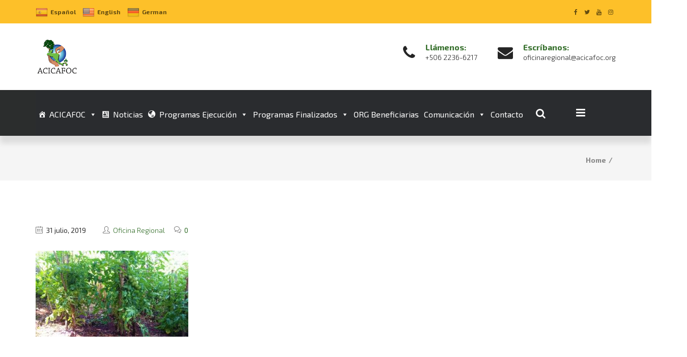

--- FILE ---
content_type: text/css
request_url: https://www.acicafoc.org/wp-content/themes/wemovewp/css/media-screens.css?ver=6.8.3
body_size: 3649
content:
/*------------------------------------------------------------------
[Responsive Stylesheet]

Project:    MODELTHEME
Version:    1.0
Author:     Modeltheme
URL:        http://modeltheme.com/mt_wemove/

[Table of contents]

1. Responsive Max_319px
2. Responsive Min_320px Max_479px
3. Responsive Max_479px
4. Responsive Min_480px Max_767px
5. Responsive Max_767px
6. Responsive Min_768px
7. Responsive Max_960px
8. Responsive Max_1024px
9. Responsive Min_1024px
10. Responsive Min_1367px
11. Responsive Min_768px and Max_1023px
12. Responsive Max_600px
13. Responsive Min_600px
14. Responsive Min_480px Max_1200px
15. Responsive Min_480px Max_680px
16. Responsive Min_990px Max_1100px
17. Responsive Max_990px
18. Responsive Min_480px Max_990px
19. Responsive Min_1439px

-------------------------------------------------------------------*/

/*--- 1. Responsive Max_319px ---*/
@media only screen and (max-width: 319px) {
    footer .footer-top  .widget .widget-title{
        margin-bottom: 10px;
    }
    footer .widget.widget_text {
        margin-bottom: 20px;
    }
    .top_section .wpb_wrapper h1 span {
        font-size: 45px !important;
        line-height: 44px !important;
    }
    body header .navbar-header div.logo {
        max-width: 140px;
    }
    /* Add new rules for this interval below */


}



/*--- 2. Responsive Min_320px Max_479px ---*/
@media only screen and (min-width: 320px) and (max-width: 479px) {
    .testimonial-author-job > h4 {
        font-size: 14px;
    }
    .top_section .wpb_wrapper h1 span {
        font-size: 52px !important;
        line-height: 52px !important;
    }
    /* Add new rules for this interval below */


}


/*--- 3. Responsive Max_479px ---*/
@media only screen and (max-width: 479px) {
    .header-title-breadcrumb .post-category-date {
        display: none;
    }
    form.subscribe > input[type="text"] {
        width: 100%;
    }
    form.subscribe button.btn-warning.rippler.rippler-default {
        width: 100%;
        margin-top: 20px;
    }
    .portfolio-items .col-md-2 {
        width: 100%;
        float: left;
        margin-bottom: 80px;
    }
    .tp-leftarrow.default, 
    .tp-rightarrow.default{
        display: none;
    }
    .menu-item-has-children::after{
        display: block !important;
    }
    .wpb_wrapper ul.ecs-event-list li {
        margin-bottom: 20px !important;
        width: 95% !important;
    }
    .avatar.photo {
        width: 50px;
    }
    /* Add new rules for this interval below */


}


/*--- 4. Responsive Min_480px Max_767px ---*/
@media only screen and (min-width: 480px) and (max-width: 767px) {
    .portfolio-items .col-md-2 {
        width: 50%;
        float: left;
        margin-bottom: 80px;
    }
    .menu-item-has-children::after{
        display: none !important;
    }
    .top_section .wpb_wrapper span {
        line-height: 80px;
    }


    .avatar.photo {
        width: 50px;
    }
    /* Add new rules for this interval below */


}


/*--- 5. Responsive Max_767px ---*/

@media only screen and (max-width: 767px) {
    body .header1 #navbar{
        padding: 15px 0;
    }
    body #navbar .menu-item .sub-menu .menu-item .sub-menu{
        transform: scale(1);
        -webkit-transform: scale(1);
    }
	body #navbar .menu-item .sub-menu .menu-item .sub-menu{
		left: 0;
	}
	header #navbar .cf-mega-menu.sub-menu .wpb_text_column,
	header #navbar .cf-mega-menu.sub-menu .vc_empty_space {
	    display: none;
	}
	.container.footer {
	    position: relative !important;
	    bottom: 0 !important;
	    text-align: center;
	    padding-top: 20px;
	}
	.footer-row-1 {
	    padding-bottom: 90px !important;
	}
    .header-top-wemove {
        display: none;
    }
	#navbar ul.sub-menu li a:hover {
	    color: #fff !important;
	}
	.header1 .fixed-nav  div.logo {
    	margin: 15px 0px 8px 0px !important;
    }
	.services-col3 {
	    margin-top: 60px;
	}
	a.logo-footer {
	    float: none !important;
	    left: 0px !important; 
	}
	span.rights-m {
	    float: none !important;
	    right: 0 !important;
	}
    header #navbar .cf-mega-menu.sub-menu * {
        opacity: 1 !important;
        visibility: visible !important;
    }
    .cf-mega-menu span {
        color: #000000 !important;
    }
    #navbar .menu-item .sub-menu .menu-item .sub-menu {
        left: 0;
        position: relative;
        top: 0;
    }
    .header-infos-sub.col-md-10 {
        display: none;
    }
    body header #navbar .sub-menu li:last-child, body header #navbar .sub-menu li {
        border-bottom: 0 none;
    }
    .navbar-toggle .icon-bar {
        background:#252525;
    }
    body #navbar .sub-menu li:last-child, body #navbar .sub-menu li {
        border-bottom: 0 none;
    }
    header #navbar .sub-menu .menu-item > a {
        color: #fff;
        font-weight: 500;
    }
    .mt-icon-list-item .mt-icon-list-text {
        color: #fff !important;
        font-weight: bolder;
    }
    #navbar ul.sub-menu li a {
    color: rgb(255, 255, 255) !important;
    }
    header #navbar .menu-item:hover .sub-menu .sub-menu .sub-menu,
    header #navbar .menu-item:hover .sub-menu .sub-menu,
    header #navbar .menu-item:hover .sub-menu {
        background: rgba(0, 0, 0, 0) none repeat scroll 0 0;
        opacity: 1 !important;
        top: 0 !important;
        visibility: visible !important;
    }
    header #navbar .sub-menu {
        background: rgba(0, 0, 0, 0) none repeat scroll 0 0;
        display: block;
        opacity: 1;
        left: 0;
        padding: 0;
        position: relative;
        visibility: visible;
        top: 0;
        width: 100%;
        box-shadow: none !important;
    }
    .navbar-collapse .menu .menu-item {
        text-align: left;
    }
    body #modeltheme-main-head {
        display: block;
        height: auto;
        padding: 0;
    }
    body header #navbar .menu-item > a {
        padding: 0 15px !important;
    }
    header .navbar-header div.logo {
        margin: 20px 10px;
        max-width: 200px;
        text-align: left;
    }
    .related-posts .post-name a {
        font-size: 20px;
    }
    .single.single-post .post-name {
        font-size: 25px;
        line-height: 30px;
    }
    .related-posts {
        padding: 0 15px;
    }
    body .header-title-breadcrumb-overlay h1 span,
    .header-title-breadcrumb .header-title-breadcrumb-overlay h1 {
        font-size: 14px;
    }
    .header-group .breadcrumb{
        display: none;
    }
    .widget_text .shop_feature_v2 .shop_feature_icon_v2 {
        padding: 7px;
    }
    .sticky_post_text_container {
        margin-bottom: 30px;
    }
    .courses-list .course_text_content h5 {
        clear: both;
    }
    .courses-list .course_more_container {
        text-align: right !important;
    }
    .courses-list .all_courses_box .all_courses_title {
        padding-top: 10px;
    }
    .all_courses_box .all_courses_buton {
        margin-bottom: 30px;
    }
    .all_courses_box {
        margin-bottom: 30px;
    }
    .shortcode_post_content .text_content .post-download-icons {
        display: none;
    }
    .pricing-table {
        margin-top: 30px;
    }
    .search_products {
        display: none;
    }   
    body .navbar-header .logo {
        margin: 10px 0;
        text-align: center;
    }
    footer p.copyright {
        margin: 0 0 10px;
        padding-top: 0;
        text-align: center;
        line-height: 50px;
    }
    footer .payment-methods{
        text-align: center;
    }
    footer .payment-methods img {
        float: none !important;
    }
    #page .top-header{
        padding: 15px 0;
    }
    .top-header .account-urls {
        margin-top: 10px;
    }
    .widget .widget_address_social_icons .social-links > li:first-child{
        margin-left: 0;
    }
    .widget .widget_address_social_icons .social-links a i {
        padding: 13px;
        transform: rotate(0deg);
        -moz-transform: rotate(0deg);
        -webkit-transform: rotate(0deg);
        -ms-transform: rotate(0deg);
    }
    .widget .widget_address_social_icons .social-links a {
        height: 40px;
        width: 40px;
    }
    .widget .widget_address_social_icons .social-links > li {
        height: 40px;
        margin-bottom: 5px;
        margin-right: 1px;
        transform: rotate(0deg);
        -moz-transform: rotate(0deg);
        -webkit-transform: rotate(0deg);
        -ms-transform: rotate(0deg);
        width: 40px;
    }
    .modeltheme-breadcrumbs h2{
        font-size: 17px;
    }
    .latest-posts .single-post .vc_col-md-3.text-center {
        display: none;
    }    
    footer nav.menu {
        float: left;
    }
    footer nav.menu li:first-child a {
        margin-left: 0;
    }
    body .navbar ul li:hover ul.sub-menu {
        border: 0 none;
        left: 0;
        margin: 0;
        opacity: 1;
        position: relative;
        top: 0;
        visibility: visible;
        width: 100%;
    }
    .menu-item-has-children {
        cursor: pointer;
    }
    body .navbar ul li ul.sub-menu {
        border: 0 none;
        left: 0;
        margin: 0;
        opacity: 1;
        position: relative;
        top: 0;
        display: none;
        visibility: visible;
        width: 100%;
    }
    body #navbar .sub-menu li:last-child,
    body #navbar .sub-menu li {
        border-bottom: 1px solid #3d4f61;
        position: relative;
    }
    .widget.widget_flickr {
        clear: both;
    }
    .widget_recent_entries_with_thumbnail .thumbnail-overlay {
        width: 70px;
    }
    .widget_recent_entries_with_thumbnail .post-details {
        padding: 0;
    }
    body .navbar-default .navbar-collapse, 
    body .navbar-default .navbar-form {
        border-color: rgba(0, 0, 0, 0);
    }
    .navbar-collapse.vc_col-md-9.collapse.in {
        width: 100%;
    }
    .navbar-collapse li {
        width: 100%;
    }
    .header_mini_cart {
        display: none;
    }
    body .navbar ul li ul.sub-menu li::before {
        content: none;
        position: absolute;
        top: 10px;
        color: white;
        left: 14px;
    }
    .modeltheme-breadcrumbs .breadcrumb {
        display: none;
    }
    .menu.nav-effect.nav-menu {
        margin: 0;
        text-align: left;
        width: 100%;
    }
    .smartowl_skin_switcher {
        display: none;
    }
    body .navbar-nav > li > a {
        padding: 15px 0;
    }
    .navbar-collapse.collapse.in .menu .item:hover {
        background: #253749;
    }
    .navbar-collapse .menu .item,
    .navbar-collapse.collapse.in .menu .item {
        width: 100%;
    }
    .navbar-default .navbar-toggle:hover,
    .navbar-default .navbar-toggle:focus {
        background-color: transparent;
    }
    .logo {
        margin: 15px 0;
    }
    .navbar-default .navbar-toggle:hover, .navbar-default .navbar-toggle {
        border: 2px solid #fff !important;
        margin: 21px 0;
        transition: all 300ms ease-in-out;
        -o-transition: all 300ms ease-in-out;
        -ms-transition: all 300ms ease-in-out;
        -webkit-transition: all 300ms ease-in-out;
        -moz-transition: all 300ms ease-in-out;
    }
    #navbar .menu-item > a {
        padding: 15px 10px 24px;
    }
    header.header3 .navbar-nav.nav-menu,
    header.header10 .navbar-nav.nav-menu {
        margin-right: 0px !important;
    }
    header.header4 .navbar-nav.nav-menu,
    header.header11 .navbar-nav.nav-menu {
        margin-left: 0px !important;
    }
    #mt-nav-burger {
        display: none;
    }
    .logo img, .navbar-header .logo img {
        max-width: 180px;
    }
    header.header5 #navbar .menu .menu-item {
        text-align: left;
    }
    header.header12 .navbar .logo {
        display: block !important;
    }
    header.header12 #navbar .menu .menu-item {
        text-align: left;
    }
    header.header12 .navbar-nav > li::before {
        background: rgba(0, 0, 0, 0) none repeat scroll 0 0 !important;
    }
    header.header12 .navbar-default .navbar-toggle .icon-bar {
        background: #131313 none repeat scroll 0 0;
    }
    header.header12 .navbar.navbar-default {
        background-color: rgba(0, 0, 0, 0.9) !important;
    }
    header.header12 #navbar .menu-item > a:hover::before {
        background: rgba(0, 0, 0, 0) none repeat scroll 0 0 !important;
    }
    header.header12 #navbar .menu-item > a {
        padding: 15px 10px !important;
    }
    .navbar-default .navbar-toggle .icon-bar {
        background: #fff !important;
    }
    #modeltheme-main-head .navbar-collapse.col-md-9,
    #modeltheme-main-head .navbar-collapse.collapse.col-md-9 {
        margin: 0;
        width: 100%;
    }
    .portfolio .col-md-2:nth-child(7n+5),
    .portfolio .col-md-2:nth-child(7n+1){
        margin-left: 0;
        clear: none;
    }
    .testimonials .testimonials-container blockquote{
        font-size: 16px;
    }
    .testimonials .testimonials-container blockquote::after,
    .testimonials .testimonials-container blockquote::before{
        font-size: 100px;
        top: 34%;
    }
    .submit-comment .comment-form .form-comment {
        padding: 0;
    }

    body .portfolio-items .vc_col-md-2:last-child{
        margin-bottom: 0;
    }
    body .portfolio-items .vc_col-md-2{
        margin-bottom: 80px;
    }
    body .portfolio-items .vc_col-md-2:nth-child(7n+5),
    body .portfolio-items .vc_col-md-2:nth-child(7n+1) {
        margin-left: 0;
    }
    body .testimonials-container blockquote * {
        font-size: 16px;
    }
    .testimonials-container blockquote::after,
    .testimonials-container blockquote::before{
        content: "";
        display: none;
    }
    .testimonials-container blockquote {
        padding: 20px 0 20px;
        margin: 0;
    }
    #navbar .menu .item a {
        padding: 10px 0;
        padding-left: 10px;
    }
    body .theme_header_slider .tp-leftarrow.default::after, 
    body .theme_header_slider .tp-rightarrow.default::after {
        font-size: 50px;
        line-height: 60%;
        opacity: 0.75;
    }
    /* Add new rules for this interval below */


}


/*--- 6. Responsive Min_768px ---*/
@media only screen and (min-width: 768px) and (max-width: 1023px) {

    footer .payment-methods img {
        float: none !important;
    }
    footer p.copyright {
        text-align: center;
        padding-bottom: 0px;
    }
    footer .payment-methods{
        text-align: center;
    }
    .navbar-nav > li > a {
        padding: 30px 0;
    }
    .widget .widget_address_social_icons .social-links > li:first-child {
        margin-left: 3px;
    }
    .navbar-collapse.collapse.vc_col-md-9 {
        float: left;
    }
    body .navbar-nav > li > a,
    body .menu .item a{
        font-size: 12px;
    }
    #navbar .menu .item a {
        padding: 30px 0;
    }
    .modeltheme-breadcrumbs h2{
        font-size: 19px;
    }
    .modeltheme-breadcrumbs .breadcrumb{
        display: none;
    }
    /* Add new rules for this interval below */


}



/*--- 7. Responsive Max_960px ---*/
@media screen and (max-width: 1000px) {
    .no-results.not-found {
        margin-bottom: 80px;
    }
    .comment-form .form-comment {
        padding: 0;
    }


    footer .footer-top h3.widget-title {
        margin-bottom: 5px;
        margin-top: 20px;
    }
    .navbar-collapse.collapse.vc_col-md-9 {
        width: 100%;
    }    
    .prev.page-numbers {
        border-left: 1px solid rgba(0, 0, 0, 0.1);
    }    
    .sidebar-content {
        margin-top: 30px;
    }
    .widget_smartowl_tweets_widget .tweet-title,
    .widget_smartowl_tweets_widget .tweeter-profile {
        padding: 0;
    }
    .widget_smartowl_tweets_widget .tweet-title .col-md-2,
    .left-block-container .block-icon,
    .latest-tweets .vc_col-md-2,
    #contact_form .mt-half-spacer {
        display: none;
    }
    #contact_form textarea,
    #contact_form input {
        margin-bottom: 15px;
    }
    .latest-posts .single-post .vc_col-md-3.text-center {
        display: none;
    }    
    .component.add-to-cart, 
    .component.wishlist, 
    .component.compare {
        clear: both;
        display: block;
        width: auto;
    }
    footer nav.menu {
        float: left;
    }
    footer nav.menu li:first-child a {
        margin-left: 0;
    }
    .widget.widget_flickr {
        clear: both;
    }
    .widget_recent_entries_with_thumbnail .thumbnail-overlay {
        width: 70px;
    }
    .widget_recent_entries_with_thumbnail .post-details {
        padding: 0;
    }
    .logo {
        margin: 15px 0;
    }
    .widget.widget_tag_cloud {
        overflow: hidden;
    }
    .portfolio .col-md-2:nth-child(7n+5),
    .portfolio .col-md-2:nth-child(7n+1){
        margin-left: 0;
        clear: none;
    }
    .testimonials .testimonials-container blockquote{
        font-size: 16px;
    }
    .testimonials .testimonials-container blockquote::after,
    .testimonials .testimonials-container blockquote::before{
        font-size: 100px;
        top: 34%;
    }
    .submit-comment .comment-form .form-comment {
        padding: 0;
    }
    body .portfolio-items .vc_col-md-2:last-child{
        margin-bottom: 0;
    }
    body .portfolio-items .vc_col-md-2{
        margin-bottom: 80px;
    }
    body .portfolio-items .vc_col-md-2:nth-child(7n+5),
    body .portfolio-items .vc_col-md-2:nth-child(7n+1) {
        margin-left: 0;
    }
    body .testimonials-container blockquote * {
        font-size: 16px;
    }
    .testimonials-container blockquote::after,
    .testimonials-container blockquote::before{
        content: "";
        display: none;
    }
    .testimonials-container blockquote {
        padding: 20px 0 20px;
        margin: 0;
    }
    body .theme_header_slider .tp-leftarrow.default::after, 
    body .theme_header_slider .tp-rightarrow.default::after {
        font-size: 50px;
        line-height: 60%;
        opacity: 0.75;
    }
    .donnation-content .donnation_texts {
        border: medium none;
        text-align: center;
    }
    .donation-button-container {
        text-align: center;
    }
    /* Add new rules for this interval below */


}


/*--- 8. Responsive Max_1024px ---*/
@media only screen and (max-width: 1024px) {
    body .header1 #navbar{
        text-align: left;
        overflow: hidden;
    }
    .navbar-header div.logo {
        left:15px !important;
    }
    #navbar .menu > .menu-item:first-child > a {
        padding-left: 15px !important;
    }   
    header #navbar .sub-menu {
        padding-left: 15px;
    }
    p.copyright-links.text-right {
        text-align: center;
        padding-top: 0 !important;
    }
    footer aside {
        float: left;
        width: 100%;
    }
    body .navbar-header {
        width: 100%;
        float: none;
    }
    .navbar-default .navbar-form {
        width: 100%;
    }
    #navbar .menu-item.mega1column > a::after, #navbar .menu-item.mega2columns > a::after, #navbar .menu-item.mega3columns > a::after, #navbar .menu-item.menu-item-has-children > a::after {
        top: 6% !important;
    }
    body .navbar-header div.logo {
        margin:20px 0 10px;
    }
    body #modeltheme-main-head{
        padding: 0;
        min-height: 0;
    }
    footer{
        padding: 0 15px;
    }
    footer .social-links {
        text-align: center;
    }
    .odd-post .single-post.list-view .post-date, .even-post .single-post.list-view .post-date {
        background: rgba(0, 0, 0, 0) none repeat scroll 0 0;
        left: auto;
        margin-bottom: 5px;
        margin-right: 10px;
        padding: 0;
        position: relative;
        right: auto;
        top: auto;
    }
    .even-post .list-view .blog_date.blog_day,
    .odd-post .list-view .blog_date.blog_day {
        font-size: 14px;
        font-weight: 300;
    }
    .odd-post .list-view .post-category-comment-date,
    .even-post .list-view .post-category-comment-date {
        margin: 0;
    }
    .odd-post .list-view .blog_date,
    .even-post .list-view .blog_date {
        display: inline-table;
        font-size: 14px;
        text-transform: none;
        line-height: normal;
    }
    .newspaper-info-bordered .col-md-5 {
        text-align: center;
        display: none;
    }
    .newspaper-info .newspaper-info-bordered {
        padding: 15px 0;
        border: 0 none;
    }
    .smartowl_shortcode_blog .post {
        margin-bottom: 30px;
    }
    ul.ecs-event-list li {
        margin-bottom: 20px !important;
    }
    .donation-right-side {
        margin: 0px;
    }
    .shop_feature_description_v2 {
        padding-left: 5px;
    }
    /* Add new rules for this interval below */


}

@media only screen and (min-width: 1025px) and (max-width: 1367px) {
    body #navbar .menu-item.mega1column > a::after, 
    body #navbar .menu-item.mega2columns > a::after, 
    body #navbar .menu-item.mega3columns > a::after, 
    body #navbar .menu-item.menu-item-has-children > a::after{
        right: 0;
    }
    body header .header-nav-actions{
        padding: 0;
    }
    /* Add new rules for this interval below */

}



/*--- 10. Responsive Min_1367px ---*/
@media only screen and (min-width: 1367px) {
    .events-shortcode-v2 .event-description-title {
        padding: 0px 10px !important;
    }
    .header1 .fixed-sidebar-menu .left-side {
        padding: 40px;
    }
    /* Add new rules for this interval below */


}



/*--- 12. Responsive Max_600px ---*/
@media only screen and (max-width: 600px) {
    .vc_row.donation_section {
        padding: 95px 10px 115px !important;
    }
    .donnation-content .button-winona.extra-large {
        font-size: 15px;
    }
    /* Add new rules for this interval below */


}



/*--- 14. Responsive Min_480px Max_1200px ---*/
@media only screen and (min-width: 681px) and (max-width: 1200px) {
    .wpb_wrapper ul.ecs-event-list li {
        margin-bottom: 20px !important;
        width: 30% !important;
    }
    /* Add new rules for this interval below */


}

/*--- 15. Responsive Min_480px Max_680px ---*/
@media only screen and (min-width: 480px) and (max-width: 680px) {
    .wpb_wrapper ul.ecs-event-list li {
        margin-bottom: 20px !important;
        width: 44% !important;
    }
    /* Add new rules for this interval below */


}


/*--- 17. Responsive Max_990px ---*/
@media only screen and (max-width: 990px) {
    .list-view .blog_custom {
        display: block !important;
    }
    .odd-post .blog_post_image {
        padding-top: 48px !important;
    }
    .even-post .blog_post_image {
        padding-bottom: 48px !important;
    }
    .blog_post_image {
        display: block;
        margin: 0 auto;
    }
    .list-view .post-details {
        padding: 20px !important;
    }
    /* Add new rules for this interval below */


}
/*--- 18. Responsive Min_768px Max_990px ---*/
@media only screen and (min-width: 768px) and (max-width: 990px) {
	#navbar .menu-item.mega1column > a::after, #navbar .menu-item.mega2columns > a::after, #navbar .menu-item.mega3columns > a::after, #navbar .menu-item.menu-item-has-children > a::after {
	    top: auto !important;
	}
	#navbar .menu-item.mega1column > a::after, #navbar .menu-item.mega2columns > a::after, #navbar .menu-item.mega3columns > a::after, #navbar .menu-item.menu-item-has-children > a::after {
	    top: auto !important;
	}
	.fixed-sidebar-menu.open {
	    width: 50% !important;
	}
}

/*--- 18. Responsive Min_990px Max_1024px ---*/
@media only screen and (min-width: 991px) and (max-width: 1024px) {
    .header1 .logo-infos .navbar-header-infos {
	    width: 100% !important;
	}
	.header1 .logo-infos .navbar-header-infos .header-infos {
	    width: 100%;
	}
	#navbar .menu-item.mega1column > a::after, #navbar .menu-item.mega2columns > a::after, #navbar .menu-item.mega3columns > a::after, #navbar .menu-item.menu-item-has-children > a::after {
	    top: auto !important;
	}
	#navbar .menu-item.mega1column > a::after, #navbar .menu-item.mega2columns > a::after, #navbar .menu-item.mega3columns > a::after, #navbar .menu-item.menu-item-has-children > a::after {
	    top: auto !important;
	}
	.fixed-sidebar-menu.open {
	    width: 50% !important;
	}
    /* Add new rules for this interval below */


}

@media only screen and (max-width: 1200px) {
    .contact-information-wemove.container p {
    display: block;
}
}

@media only screen and (max-width: 1100px) {
    .header-infos-sub {
    width: 100%;
}
div.logo.image-logo {
        text-align: center;
}
.header-infos-sub {
    justify-content: center !important;
    align-items: center !important;
    margin: 15px 0 20px 0 !important;
}
.header-infos .col-md-2 {
    width: 100%;
}
.navbar-header div.logo {
    margin: 10px 0;
}
div.logo.image-logo {
    margin: 15px 0px 10px 0px !important;
}
 .header-nav-actions {
    display: none;
}
}

@media only screen and (max-width: 767px) {
    .navbar-header div.logo {
    margin: 15px 10px !important;
    margin-left: 10px;
}
.navbar-header div.logo img {
    max-width: 100px;
}
header .navbar-toggle {
    margin-top: 15px !important;
    margin-bottom: 15px;
    margin-right: 0px;
}
}

--- FILE ---
content_type: text/css
request_url: https://www.acicafoc.org/wp-content/themes/wemovewp/css/styles.css?ver=6.8.3
body_size: 19835
content:
/*------------------------------------------------------------------
[Master Stylesheet]


[Table of contents]

1. Body
    1.1. General styling
2. Elements
    2.1. Buttons
    2.2. Subscribe form
    2.3. Blockquote
    2.4. Search input + button
    2.5. Contact us
    2.6. Back to top button
2. Header
    2.1. Header styling
    2.2. Navbar styling
    2.3. Hero section
3. Portfolio
4. Blocks
5. Testimonial
6. Members
7. Statistics
8. Footer
9. Custom images
10. Sections
    10.1. Subscribe
    10.2. Contact
    10.3. Contact Form
    10.4. Portfolio
    10.5. Pricing tables
11. Page: Blog
    11.1. Sidebar/Widgets
13. 404 Not found page
14. Clients slider
17. Carousel Post
18. Event
19. Banner
21. Members
22. Our Services
24. Sidebar menu
-------------------------------------------------------------------*/

/*---------------------------------------------*/
/*--- 1. Body ---*/
/*---------------------------------------------*/
/* General styling */
html,body { 
    height: 100%; 
    width: 100%; 
}
body{
    overflow-x: hidden; 
}
* {
    word-wrap: break-word;
}
a,
a:hover,
a:focus {
    text-decoration: none;
    outline: none;
}
section {
    position: relative;
}
section.cover{
    overflow: hidden;
}
img {
    max-width: 100%;
    height: auto;
}
ol {
    padding-left: 30px;
}
figure.gallery-item {
    margin: 10px 0;
}
.gallery { margin: 0 auto 18px; }
.gallery .gallery-item {
  float: left;
  margin-top: 0;
  text-align: center;
  width: 33%;
}
.gallery-columns-2 .gallery-item { 
  width: 50%; 
}
.gallery-columns-4 .gallery-item { 
  width: 25%; 
}
.gallery img {
  box-shadow: 0px 0px 4px #999;
  border: 1px solid white;
  padding: 8px;
  background: #f2f2f2;
}
.gallery-columns-2 .attachment-medium {
  max-width: 92%;
  height: auto;
}
.gallery-columns-4 .attachment-thumbnail {
  max-width: 84%;
  height: auto;
}
.gallery .gallery-caption {
  color: #fff;
  font-size: 12px;
  opacity: 1;
  margin: 0 0 12px;
}
.gallery dl, .gallery dt { margin: 0; }
.gallery br+br { display: none; }



/*GLOBAL: FONT WEIGHT*/
.post-excerpt,
.breadcrumb,
.single-post-social > div,
.tweet-body,
.article-details .post-author,
.tweet-date,
.top-header,
.author-biography{
    font-weight:300;
}
.post-name.post-name-color a{
    font-weight:500;
}



/*GLOBAL: BORDER RADIUS*/
.sticky-posts .post a,
.sticky-posts .post-date,
.modeltheme-content,
.testimonials_slider .testimonial-content,
.tagcloud > a,
.widget_address_social_icons .social-links a,
.single_post_author_details,
.social-sharer > li,
.shortcode_post_content .text_content .post-read-more .post-read-more-button,
footer .contact-details{
    border-radius: 3px;
    -webkit-border-radius: 3px;
    -moz-border-radius: 3px;
    -ms-border-radius: 3px;
    -o-border-radius: 3px;
}



/*GLOBAL: TRANSITION EFFECTS*/
.post-password-form input[type="submit"] {
    color: #ffffff;
}
#primary .main-content ul.modeltheme-slider li{
    position: unset;
}
.wpb_column{
    height: auto;
}
p.subtitle {
    font-weight: 600;
    color: rgba(255,255,255,0.7);
}
.top-margin {
    padding-top: 60px;
}
.high-margin {
    padding-top: 60px;
    padding-bottom: 80px;
}
.bottom-margin {
    padding-top: 0;
    padding-bottom: 80px;
}
.mediu-margin {
    padding-top: 25px;
    padding-bottom: 25px;
}
.spacer {
    margin-bottom: 50px;
}
.right-border {
    padding: 15px;
    border-right: 5px solid;
    margin-bottom: 10px !important;
}
.left-border {
    padding: 15px;
    border-left: 5px solid;
    margin-bottom: 10px !important;
}
.relative{
    position: relative;
}
.absolute{
    position: absolute;
}
.fixed{
    position: fixed;
}
.no-margin{
    margin: 0 !important;
}
.top-no-margin {
    padding-bottom: 100px;
    padding-top: 0;
}
.bottom-no-margin {
    padding-bottom: 0;
    padding-top: 60px;
}
.high-padding {
    padding: 80px 0;
}
.medium-padding {
    padding: 50px 0;
}
.container.high-padding {
    padding: 80px 15px;
}
.form-control {
  border-color: rgb(0, 173, 241);
  border-width: 2px;
  color: rgba(85, 85, 85, 0.8);
  font-size: 15px;
  font-style: italic;
  font-weight: 300;
  height: auto;
  padding: 10px;
}
.video-bg {
  position: absolute;
  width: 100%;
  height: 100%;
  top: 0;
  z-index: 1;
}
.embed-responsive-item{
    width: 100%;
}
.block-triangle {
    overflow: hidden;
}
/*Flat icons*/
.flat-icon {
  font-family: 'oxp-demo';
  padding:23px 28px;
  font-size: 45px;
  font-weight: bold;
  display: inline-block;
  line-height: 100%;
  overflow: hidden;
  text-transform: uppercase;
  margin-right: 15px;
}
/*---------------------------------------------*/
/*--- 2. Elements ---*/
/*---------------------------------------------*/
body .no-margin{
    margin-bottom: 0;
}
.text-white ul li,
.text-white .section-title {
    color: white;
    opacity: 0.9;
}
.img-center{
    margin: 0 auto;
    display: block;
}
.smartowl_call-to-action h1,
.smartowl_call-to-action h2,
.smartowl_call-to-action h3,
.smartowl_call-to-action h4,
.smartowl_call-to-action h5,
.smartowl_call-to-action h6 {
    color: #fff;
}
/* Float */
[class^="hvr-"] {
    background: #e1e1e1 none repeat scroll 0 0;
    color: #666;
    cursor: pointer;
    margin: 0;
    padding: 1em;
    text-decoration: none;
}
/* Buzz Out */
@-webkit-keyframes hvr-buzz-out {
  10% {
    -webkit-transform: translateX(3px) rotate(2deg);
    transform: translateX(3px) rotate(2deg);
  }

  20% {
    -webkit-transform: translateX(-3px) rotate(-2deg);
    transform: translateX(-3px) rotate(-2deg);
  }

  30% {
    -webkit-transform: translateX(3px) rotate(2deg);
    transform: translateX(3px) rotate(2deg);
  }

  40% {
    -webkit-transform: translateX(-3px) rotate(-2deg);
    transform: translateX(-3px) rotate(-2deg);
  }

  50% {
    -webkit-transform: translateX(2px) rotate(1deg);
    transform: translateX(2px) rotate(1deg);
  }

  60% {
    -webkit-transform: translateX(-2px) rotate(-1deg);
    transform: translateX(-2px) rotate(-1deg);
  }

  70% {
    -webkit-transform: translateX(2px) rotate(1deg);
    transform: translateX(2px) rotate(1deg);
  }

  80% {
    -webkit-transform: translateX(-2px) rotate(-1deg);
    transform: translateX(-2px) rotate(-1deg);
  }

  90% {
    -webkit-transform: translateX(1px) rotate(0);
    transform: translateX(1px) rotate(0);
  }

  100% {
    -webkit-transform: translateX(-1px) rotate(0);
    transform: translateX(-1px) rotate(0);
  }
}

@keyframes hvr-buzz-out {
  10% {
    -webkit-transform: translateX(3px) rotate(2deg);
    transform: translateX(3px) rotate(2deg);
  }

  20% {
    -webkit-transform: translateX(-3px) rotate(-2deg);
    transform: translateX(-3px) rotate(-2deg);
  }

  30% {
    -webkit-transform: translateX(3px) rotate(2deg);
    transform: translateX(3px) rotate(2deg);
  }

  40% {
    -webkit-transform: translateX(-3px) rotate(-2deg);
    transform: translateX(-3px) rotate(-2deg);
  }

  50% {
    -webkit-transform: translateX(2px) rotate(1deg);
    transform: translateX(2px) rotate(1deg);
  }

  60% {
    -webkit-transform: translateX(-2px) rotate(-1deg);
    transform: translateX(-2px) rotate(-1deg);
  }

  70% {
    -webkit-transform: translateX(2px) rotate(1deg);
    transform: translateX(2px) rotate(1deg);
  }

  80% {
    -webkit-transform: translateX(-2px) rotate(-1deg);
    transform: translateX(-2px) rotate(-1deg);
  }

  90% {
    -webkit-transform: translateX(1px) rotate(0);
    transform: translateX(1px) rotate(0);
  }

  100% {
    -webkit-transform: translateX(-1px) rotate(0);
    transform: translateX(-1px) rotate(0);
  }
}
.hvr-buzz-out {
  display: inline-block;
  vertical-align: middle;
  -webkit-transform: translateZ(0);
  transform: translateZ(0);
  box-shadow: 0 0 1px rgba(0, 0, 0, 0);
  -webkit-backface-visibility: hidden;
  backface-visibility: hidden;
  -moz-osx-font-smoothing: grayscale;
}
.hvr-buzz-out:hover, .hvr-buzz-out:focus, .hvr-buzz-out:active {
  -webkit-animation-name: hvr-buzz-out;
  animation-name: hvr-buzz-out;
  -webkit-animation-duration: 0.75s;
  animation-duration: 0.75s;
  -webkit-animation-timing-function: linear;
  animation-timing-function: linear;
  -webkit-animation-iteration-count: 1;
  animation-iteration-count: 1;
}
.hvr-float {
  display: inline-block;
  vertical-align: middle;
  -webkit-transform: translateZ(0);
  transform: translateZ(0);
  box-shadow: 0 0 1px rgba(0, 0, 0, 0);
  -webkit-backface-visibility: hidden;
  backface-visibility: hidden;
  -moz-osx-font-smoothing: grayscale;
  -webkit-transition-duration: 0.3s;
  transition-duration: 0.3s;
  -webkit-transition-property: transform;
  transition-property: transform;
  -webkit-transition-timing-function: ease-out;
  transition-timing-function: ease-out;
}
.hvr-float:hover, .hvr-float:focus, .hvr-float:active {
  -webkit-transform: translateY(-8px);
  transform: translateY(-8px);
}
.hvr-grow {
  display: inline-block;
  vertical-align: middle;
  -webkit-transform: translateZ(0);
  transform: translateZ(0);
  box-shadow: 0 0 1px rgba(0, 0, 0, 0);
  -webkit-backface-visibility: hidden;
  backface-visibility: hidden;
  -moz-osx-font-smoothing: grayscale;
  -webkit-transition-duration: 0.3s;
  transition-duration: 0.3s;
  -webkit-transition-property: transform;
  transition-property: transform;
}
.hvr-grow:hover, .hvr-grow:focus, .hvr-grow:active {
  -webkit-transform: scale(1.1);
  transform: scale(1.1);
}
.margin-zero{
    margin: 0;
}
.vc_btn.margin-zero {
    margin: 10px 0;
}
.single article .article-content li {
    color: #454646;
    font-size: 18px;
    font-weight: 300;
    line-height: 29px;
    opacity: 1;
    visibility: visible;
}
textarea, 
input[type="text"], 
input[type="button"], 
input[type="search"], 
input[type="submit"]{
    -webkit-appearance: none; 
}
.newspaper-info-bordered .holder {
    padding: 10px 0 10px 15px;
}
.newspaper-info span:nth-of-type(1) {
    font-weight: bold;
}
.newspaper-info-bordered .col-md-5 {
    text-align: center;
}
.newspaper-info-bordered i {
    font-size: 50px;
    padding: 10px 0;
}
.newspaper-info span {
    font-size: 17px;
    display: block;
}

.complex-layout .col-md-9 {
    padding-left: 0;
}
.newspaper-info span:nth-of-type(2) {
    font-style: italic;
}

.newspaper-info-bordered {
    border: 1px solid;
    margin: 13px 0;
}
/*Elements: blockquote*/
.good_quote h1 {
    font-size: 55px;
}
blockquote {
    background: none repeat scroll 0 0 #f6f6f6;
    border-left: 5px solid;
    color: #9aa7af;
    font-size: 15px;
    font-weight: 300;
    margin: 0 0 20px;
    padding: 30px;
    position: relative;
}
.testimonials-container blockquote:before {
    content: "\"";
    font-family: open sans;
    font-size: 200px;
    font-style: italic;
    left: 15%;
    line-height: 200px;
    position: absolute;
    transform: rotate(180deg);
    -o-transform: rotate(180deg);
    -moz-transform: rotate(180deg);
    -ms-transform: rotate(180deg);
    -webkit-transform: rotate(180deg);
    background: transparent;    
}
.quotes-container blockquote:before {
    font-family: "Libre Baskerville";
    content: "\"";
    font-size: 200px;
    font-style: italic;
    left: 5%;
    line-height: 0;
    position: absolute;
    transform: rotate(180deg);
    -o-transform: rotate(180deg);
    -moz-transform: rotate(180deg);
    -ms-transform: rotate(180deg);
    -webkit-transform: rotate(180deg);
    background: transparent;    
    top: -20px;
}

.testimonials-container blockquote p {
    width: 65%;
    margin: 0 auto;
}
.quotes-container blockquote p {
    color: #ffffff;
    font-size: 26px;
    margin: 0 auto;
    width: 80%;
}
.quotes-content .quote_title {
    color: #ffffff;
    font-size: 24px;
    margin: 0 auto;
    width: 65%;
}
.quotes-container blockquote::after {
    bottom: -20px;
    content: "\"";
    font-family: "Libre Baskerville";
    font-size: 200px;
    font-style: italic;
    line-height: 0;
    position: absolute;
    right: 5%;
    transform: rotate(0deg);
    -o-transform: rotate(0deg);
    -moz-transform: rotate(0deg);
    -ms-transform: rotate(0deg);
    -webkit-transform: rotate(0deg);
}

.testimonials-container blockquote{
    background: transparent;
}
.quotes-container blockquote{
    background: transparent;
    padding: 0;
}

/* Element: Search input + button */
.no-results.not-found {
    color: rgb(153, 171, 183);
}
.no-results .search-form {
    margin-top: 20px;
    text-align: center;
}
.no-results input[type="submit"] {
    border: 0 none;
    color: #fff;
    display: initial;
    padding: 9px 15px;
}
.no-results input {
    border: 1px solid #e6e6e6;
    color: #252525;
    padding: 10px 20px;
    border-radius: 30px;
    font-weight: 300 !important;
}
.no-results.not-found .search-submit:hover {
    background-color: #fdc029 !important;
}

/*Section: Conference form*/
.conference-attendant-form input {
    font-style: normal;
    height: auto;
    margin-bottom: 30px;
    padding: 15px !important;
}
.conference-attendant-form input.wpcf7-submit {
    margin: 0 !important;
    padding: 15px 40px !important;
}

/*Section: Contact us*/
#contact_form textarea.form-control {
    height: 140px;
    padding: 6px 40px !important;
}

.contact-us-back > div {
    background-position: top center;
    background-size: cover;
}

#contact_form2 .alert-success {
    background-color: rgb(223, 240, 216);
    border: 0 none;
    color: rgb(255, 255, 255);
    margin-top: 15px;
    padding-top: 15px;
    text-align: left;
}
.success_message {
    color: rgb(0, 173, 241);
    display: none;
    font-weight: 400;
    padding-top: 5px;
    text-align: center;
}
textarea.form-control {
    height: 140px;
    padding: 10px !important;
}
#contact_form2 .form-control {
    background-color: #ecf0f1;
    border: 1px solid rgba(206, 206, 206, 0.3);
    box-shadow: none;
    padding: 0 10px;
}
#contact_form2 .contact_label {
    color: #333333;
}
#contact_form2 .solid-button.button {
    border: medium none;
    margin-top: 5px;
    text-transform: uppercase;
    width: auto;
}
.span-contact i {
    bottom: 1px;
    color: #48a8a7;
    font-size: 25px;
    margin-right: 10px;
    opacity: 0.6;
    position: relative;
    text-align: center;
    width: 35px;
}

/*Element: Back to top button*/

.back-to-top img{
    width: 40px;

}
.back-to-top {
    display: block;
    margin: 0 auto;
    height: 40px;
    width: 40px;
    margin: 5px auto;
    overflow: hidden;
    white-space: nowrap;
    visibility: hidden;
    transition: all .3s 0s;
    -o-transition: all .3s 0s;
    -moz-transition: all .3s 0s;
    -webkit-transition: all .3s 0s;
    -ms-transition: all .3s 0s;
}
.back-to-top.modeltheme-is-visible, .back-to-top.modeltheme-fade-out, .no-touch .back-to-top:hover {
    -webkit-transition: all .3s 0s;
    -moz-transition: all .3s 0s;
    -ms-transition: all .3s 0s;
    -o-transition: all .3s 0s;
    transition: all .3s 0s;
}
.back-to-top.modeltheme-is-visible {
    visibility: visible;
    opacity: 1;
}
.back-to-top.modeltheme-fade-out {
    opacity: .5;
}
.no-touch .back-to-top:hover {
    opacity: 1;
}
.post-password-form input {
    border: 1px solid #e6e6e6;
    padding: 10px 20px;
    border-radius: 30px;
}
.post-password-form input[type="submit"] {
    margin-left: 10px;
    background-color: #fdc029 !important;
}
.quotes-slider.owl-carousel {
    margin-top: 25px;
}
.st-menu-content {
    height: 100%;
    overflow-y: scroll;
    padding: 30px;
    position: absolute;
}
#modeltheme-main-head {
    width: 100%;
    z-index: 200;
    clear: both;
    border: 0 none;
}
.portfolio-posts .main-content {
    margin: 0;
}
.post-category-date a[rel="tag"]::before {
    background: rgba(255, 255, 255, 0.8) none repeat scroll 0 0;
    content: "";
    height: 3px;
    left: 6px;
    position: absolute;
    top: 11px;
    width: 3px;
}
.post-category-date a[rel="tag"] {
    border: 0 none;
    color: rgb(255, 255, 255);
    display: inline-table;
    font-weight: 300;
    margin-left: 5px;
    position: relative;
    padding: 2px 5px 2px 13px;
}
.single-portfolio-item .item-description {
    height: 100%;
    top: 0;
    width: 100%;
}
.item-description .holder-top {
    height: 50%;
    padding: calc(15% - 15px) 15px 15px;
    text-align: center;
    width: 100%;
    opacity: 0;
    position: absolute;
    top: -50%;
    transition: all 250ms ease-in-out 0s;
    -o-transition: all 250ms ease-in-out 0s;
    -moz-transition: all 250ms ease-in-out 0s;
    -webkit-transition: all 250ms ease-in-out 0s;
    -ms-transition: all 250ms ease-in-out 0s;
}
.details-container > div.details-item .amount, .details-container > div.details-item ins {
    color: rgb(255, 255, 255);
    padding: 1px 5px;
}
.item-description .holder-bottom {
    background: none repeat scroll 0 0 rgb(44, 62, 80);
    color: rgb(255, 255, 255);
    height: 50%;
    padding: calc(15% - 30px) 15px 15px;
    position: absolute;
    text-align: center;
    width: 100%;
    opacity: 0;
    top: 100%;
    transition: all 250ms ease-in-out 0s;
    -o-transition: all 250ms ease-in-out 0s;
    -moz-transition: all 250ms ease-in-out 0s;
    -webkit-transition: all 250ms ease-in-out 0s;
    -ms-transition: all 250ms ease-in-out 0s;
}
.single-portfolio-item:hover .holder-top {
    opacity: 1;
    top: 0;
}
.single-portfolio-item:hover .holder-bottom {
    opacity: 1;
    top: 50%;
}
.item-description i {
    background: none repeat scroll 0 0 rgb(255, 255, 255);
    color: rgb(182, 189, 191);
    font-size: 19px;
    padding: 10px;
    width: 40px;
    transition: all 250ms ease-in-out 0s;
    -o-transition: all 250ms ease-in-out 0s;
    -moz-transition: all 250ms ease-in-out 0s;
    -webkit-transition: all 250ms ease-in-out 0s;
    -ms-transition: all 250ms ease-in-out 0s;
}
.item-description i:hover {
    background: none repeat scroll 0 0 rgb(44, 62, 80);
    color: #fff;
}
.holder-top > a:first-child {
    margin-right: 4px;
}
.holder-top > a:nth-child(2) {
    margin-left: 4px;
}
.item-description .holder-bottom::before {
    border-bottom: 15px solid #393939;
    border-left: 15px solid rgba(0, 0, 0, 0);
    border-right: 15px solid rgba(0, 0, 0, 0);
    content: " ";
    height: 0;
    left: 50%;
    margin-left: -15px;
    pointer-events: none;
    position: absolute;
    top: -14px;
    width: 0;
}
.item-description .holder-bottom > h5 {
    font-size: 15px;
    margin: 0;
    opacity: 0.5;
}
.item-description .holder-bottom h3 {
    margin: 10px 0 15px;
}
.main-content article.single-portfolio-item {
    padding: 0;
}
/*---------------------------------------------*/
/*--- 4. Blocks ---*/
/*---------------------------------------------*/
/* Blocks */
.block-icon{
    height: 130px;
    margin-bottom: 25px;
    position: relative;
}
.block-container {
    text-align: center;
}
.block-triangle {
    width: 80px;
    height: 80px;
    -ms-transform: rotate(45deg);
    -webkit-transform: rotate(45deg);
    transform: rotate(45deg);
    margin: 0 auto;
    position: relative;
    top: 25px;
    box-shadow: 0 0 0 6px #FFFFFF, 0 0 0 7px #dadbdb;
    -webkit-box-shadow: 0 0 0 6px #FFFFFF, 0 0 0 7px #dadbdb;
}
.block-title p {
    color: #2f383d;
    font-size: 16px;
    font-weight: 500;
}
.block-content p {
    font-size: 15px;
    color: #9aa7af;
    font-weight: 300;
}
.block-icon i {
    color: #FFFFFF;
    font-size: 40px;
    position: absolute;
    left: 50%;
    top: 50%;
    -ms-transform: translate(-50%, -50%) rotate(-45deg);
    -webkit-transform: translate(-50%, -50%) rotate(-45deg);
    transform: translate(-50%, -50%) rotate(-45deg);
}
/* Left Block */
.left-block-container {
    margin-bottom: 20px;
}
.left-block-container .block-title p {
    text-transform: uppercase;
}
.left-block-container .block-title {
    padding-top: 20px;
}
.left-block-container {
    border-bottom: 1px solid #dadee1;
}
.left-block-container:last-child {
    border-bottom: 0 none;
    margin-bottom: 0;
}
.left-block-container:last-child .block-icon {
    margin-bottom: 0;
}
/* Filters */
.filters {
    list-style: none;
    text-align: center;
    width: 100%;
}
.filters .filter {
    display: inline-block;
}
/*---------------------------------------------*/
/*--- 5. Testimonial ---*/
/*---------------------------------------------*/
.testimonial-img-holder {
    position: relative;
    z-index: 1;
}
.testimonail-content p:last-child{
  margin: 0;
}
.testimonail-content p {
    color: #ffffff;
}
.testimonial-arrow {
    border-left: 20px solid rgb(255, 255, 255);
    border-right: 20px solid rgb(255, 255, 255);
    border-bottom: 20px solid #485052;
    content: "";
    height: 30px;
    left: 44px;
    position: absolute;
    top: 100px;
    width: 30px;
}
.testimonial-img {
    border: 4px solid;
    border-radius: 50%;
    margin-bottom: 30px;
    overflow: hidden;
    transform: none;
    -webkit-transform: none;
    width: 100px;
}
.testimonial-img img {
    display: block;
}
.testimonial-author-job {
    left: 125px;
    position: absolute;
    top: 18px;
}
.testimonail-content {
    border-radius: 5px;
    font-style: italic;
    font-weight: lighter;
    line-height: 170%;
    padding: 15px;
    background: #485052;
}
.testimonials-container ul {
    list-style: none;
    padding: 0;
}
.testimonials-container blockquote {
    border: 0 none;
    text-align: center;
    padding: 40px 0 40px 0;
    font-size: 26px;
    color: rgba(255,255,255,0.5);
    position: relative;
    margin: 0;
}
.quotes-container blockquote {
    border: 0 none;
    text-align: center;
    padding: 40px 0 40px 0;
    font-size: 26px;
    color: rgba(255,255,255,0.5);
    position: relative;
    margin: 0;
}
.testimonial-author {
    font-size: 20px;
    font-weight: 500;
    margin-top: 10px;
}
.testimonial-job {
    color: #9aa7af;
    font-size: 13px;
    font-weight: 400;
}
/*---------------------------------------------*/
/*--- 5. Members ---*/
/*---------------------------------------------*/
.member-container {
    position: relative;
}
.member-content {
    position: relative;
    z-index: 2;
    -webkit-transition: all 0.7s; /* For Safari 3.1 to 6.0 */
    transition: all 0.7s;
}
.member-container:hover .member-content {
    -ms-transform: translateY( -50% ); /* IE 9 */
    -webkit-transform: translateY( -50% ); /* Chrome, Safari, Opera */
    transform: translateY( -50% );
}
.member-header {
    border-bottom: 1px solid;
    margin-bottom: 40px;
    position: relative;
    z-index: 2;
}
.member-header:before,
.member-header:after {
    content: "";
    display: block;
    position: absolute;
    bottom: -10px;
    width: 1px;
    height: 10px;
}
.member-header:before {
    left: 0;
}
.member-header:after {
    right: 0;
}
.member-header p,
.member-footer p {
    font-size: 12px;
    text-transform: uppercase;
}
.member-header h4,
.member-footer h4 {
    font-size: 16px;
    text-transform: uppercase;
}
.member-footer .social {
    border-top: 1px solid;
    margin-top: 20px;
    position: relative;
    padding-top: 20px;
}
.member-footer .social:before,
.member-footer .social:after {
    content: "";
    display: block;
    position: absolute;
    top: -10px;
    width: 1px;
    height: 10px;
}
.member-footer .social:before {
    left: 0;
}
.member-footer .social:after {
    right: 0;
}
.member-footer .social ul {
    list-style: none;
    padding: 0;
    margin: 0;
}
.member-footer .social ul li {
    display: inline-block;
}
.member-footer {
    position: absolute;
    bottom: 0;
    width: 100%;
    z-index: 1;
}
.social ul li i {
    font-size: 20px;
    color: #bdc0c2;
}
.member-content img {
    width: 100%;
}
/*---------------------------------------------*/
/*--- 7. Statistics ---*/
/*---------------------------------------------*/
.aligncenter {
    margin: 0 auto;
    display: block;
}
.timeline .post-cotnent-left {
    padding-right: 60px;
}
.timeline .post-cotnent-right {
    padding-left: 60px;
}
.timeline{
    position: relative;
}
.timeline article {
    padding-bottom: 40px;
    position: relative;
}
.timeline:before {
    content: "";
    display: block;
    width: 4px;
    height: 100%;
    position: absolute;
    top: 0;
    left: 50%;
    margin-left: 2px;
    background: #00adf1;
}
.timeline article:before {
    content: "";
    display: block;
    position: absolute;
    width: 15px;
    height: 90px;
    background: url("../images/timeline-dot.jpg");
    left: 50%;
    top: 50%;
    margin-left: -4px;
    margin-top: -45px;
}



/*---------------------------------------------*/
/*--- 10. Sections ---*/
/*---------------------------------------------*/
body .wpb_content_element{
    margin: 0;
}
body .wpb_accordion .wpb_accordion_wrapper .ui-state-active .ui-icon{
    background-image: url("../images/toggle_close.png");
}
#primary .main-content ul li[role="tab"]:not(.rotate45) {
    margin: 0;
}
/* Section: Subscribe*/
body.single-post {
    border: 0 none;
}
/* Section: Contact */
/*Contact form 7 Compatibility Style*/


.form-part1 {
    width: 50%;
    float: left;
}
.form-part2 input,
.form-part1 input {
    border-radius: 4px;
    width: 90%;
    outline: 0;
}
.form-contact-wemove .email input , 
.form-contact-wemove .LastName input , 
.form-contact-wemove .Message textarea, 
.form-contact-wemove .submit-contact  {
    margin-top: 20px;
}
.form-contact-wemove span.wpcf7-not-valid-tip {
    padding-top: 5px !important;
}

.form-part2 textarea {
    height: 105px;
    border-radius: 4px;
    width: 90%;
    outline: 0;
}
.form-part2 {
    width: 50%;
    float: left;
}
.submit-contact {
    background: transparent !important;
    color: #252525 !important;
    font-weight: bold;
    text-align: right;
    border: 0;
    width: 95%;
    outline: 0;
    padding:0px;
}

.submit-contact i {
    padding-left: 10px;
}
.wpcf7-form .wpcf7-submit {
    border: 0 none;
    padding: 10px 20px;
    color: #fff;
}


.contact-us-back .wpcf7-form input, .wpcf7-form textarea {
    border: .5px solid #252525;
    padding: 8px 8px 8px 40px;
    color: #252525;
    font-weight: 400;
    outline: 0;
    width: 70%;
    background: transparent;
    border-radius: 4px;
}

.contact-us-back .wpcf7-form input {
    height: 50px;
    font-weight: bold;
}

.form-contact-wemove .email input, .form-contact-wemove .LastName input, .form-contact-wemove .Message textarea, .form-contact-wemove .submit-contact {
    margin-top: 20px;
}

.form-contact-wemove textarea {
    height: 110px;
    width: 95%;
    border-radius: 4px;
}

input.wpcf7-form-control.wpcf7-submit {
    background: #fdc029;
    color: #252525;
    border: 0;
    transition: all 400ms ease;
    padding-left: 8px !important;
}

input.wpcf7-form-control.wpcf7-submit:hover {
    color: #fff;
}

.wpcf7-form input, .wpcf7-form textarea {
    border: 1px solid #cccccc;
    padding: 12px 12px 12px 15px;
}

.form-part1 input {
    border-radius: 4px;
    width: 90%;
    outline: 0;
}

.form-contact-wemove input, .form-contact-wemove textarea {
    background: white;
}

.wpcf7-form textarea {
  padding: 8px 8px 8px 15px;
}



.contact-us-back  ::-webkit-input-placeholder {
  font-weight: bold;
  color: #252525;                                               
}

.contact-us-back  ::-moz-placeholder { /* Firefox 19+ */
  font-weight: bold;
  color: #252525; 
}

.contact-us-back  :-ms-input-placeholder { /* IE 10+ */
  font-weight: bold;
  color: #252525; 
}

.contact-us-back  :-moz-placeholder { /* Firefox 18- */
  font-weight: bold;
  color: #252525; 
}

.contact-us-back span.wpcf7-not-valid-tip {
    color: #252525 !important;
    margin-top: 10px;
}

.contact-us-back span.wpcf7-form-control-wrap.LastName::before , 
.contact-us-back span.wpcf7-form-control-wrap.FirstName::before {
    content: '\f007';
    font-family: 'Fontawesome';
    font-size: 15px;
    display: inline-block;
    color: #252525;
    position: absolute;
    top: -4px;
    left: 17px;
}

.contact-us-back span.wpcf7-form-control-wrap.phone::before {
    content: '\f095';
    font-family: 'Fontawesome';
    font-size: 15px;
    display: inline-block;
    color: #252525;
    position: absolute;
    top: -4px;
    left: 17px;
}

.contact-us-back span.wpcf7-form-control-wrap.email::before {
    content: '\f0e0';
    font-family: 'Fontawesome';
    font-size: 15px;
    display: inline-block;
    color: #252525;
    position: absolute;
    top: -4px;
    left: 17px;  
}

.wpcf7-form span.wpcf7-not-valid-tip {
    font-size: 14px;
    font-weight: 300;
}

div.wpcf7-mail-sent-ok,
div.wpcf7-mail-sent-ng,
div.wpcf7-validation-errors {
    border: 0 none;
    color: #252525;
    margin: 5px 0;
    padding: 10px;
}

div.wpcf7-validation-errors {
    background: none repeat scroll 0 0 #fdc029;
    width: 80%;
    margin: 0 auto;
    border-radius: 8px;
    height: 50px;
    line-height: 30px;
    font-weight: bold;
}

.contact-us-back p {
    margin-bottom: 20px;
}

.contact-us-back .wpcf7-form textarea {
  font-weight: bold;
}

.contact-us-back span.wpcf7-form-control-wrap.email span.wpcf7-not-valid-tip ,
.contact-us-back span.wpcf7-form-control-wrap.phone span.wpcf7-not-valid-tip ,
.contact-us-back span.wpcf7-form-control-wrap.LastName span.wpcf7-not-valid-tip ,
.contact-us-back span.wpcf7-form-control-wrap.FirstName span.wpcf7-not-valid-tip {
    color: #252525 !important;
    margin-top: 20px;
    font-weight: bold !important;
}

span.wpcf7-form-control-wrap.Message span.wpcf7-not-valid-tip {
    margin: 10px;
    font-weight: bold;
}

div.wpcf7 .ajax-loader {
    display: block !important;
    margin: 0px auto;
}



div.wpcf7-mail-sent-ok {
    background: none repeat scroll 0 0 #2ecc71;
}
div.wpcf7-mail-sent-ng {
    background: none repeat scroll 0 0 #e74c3c;
}
#contact-us .form-control:focus {
    box-shadow: none;
    border: 1px solid;
}
#contact-us .form-control {
    border: 1px solid #dadee1;
    height: auto;
    padding: 8px;
}
#contact_form .button[type="submit"] {
    border: 0 none;
    color: #ffffff;
    font-style: normal;
    font-weight: 500;
    height: auto;
    margin: 0;
    padding: 10px;
}
label.error {
    font-size: 15px;
    font-weight: 300;
    padding-top: 2px;
}

.single.single-post .high-padding {
    padding: 87px 0 0;
}

/*Contact form style*/
.contact_service .landing_input {
  background-color: #989aa6;
  border: 0 none !important;
  border-radius: 7px;
  color: #fff;
  font-size: 18px;
  font-weight: 300;
  margin-bottom: 30px !important;
  padding: 15px !important;
  width: 100%;
}
.contact_service .landing_submit {
  border-radius: 7px;
  font-size: 18px;
  font-weight: initial;
  margin-bottom: 30px !important;
  padding: 15px !important;
  text-transform: uppercase;
  width: 100%;
}
.wpcf7-response-output {
    clear: both;
    text-align: center;
}

/*Section: Portfolio*/
.portfolio-item img {
    max-width: 100%;
}
.single .related_portfolios {
    margin-top: 65px;
    overflow: hidden;
}
.portfolio_thumbnails_slider .owl-controls.clickable .owl-pagination {
    bottom: 20px;
    position: absolute;
    width: 100%;
}

/* Ketchup validator */
.ketchup-error {
    display: none !important;
}
/* Boostrap styling */
.table-striped>tbody>tr:nth-child(odd),
.table-hover>tbody>tr:hover{
    background-color: #ecf0f1;
}

.table>thead>tr>th, 
.table>tbody>tr>th, 
.table>tfoot>tr>th, 
.table>thead>tr>td, 
.table>tbody>tr>td, 
.table>tfoot>tr>td {
    border-color: #ecf0f1;
}
.thumbnail {
    background: transparent;
}
.btn-primary:hover{
    background: rgba(52, 73, 94,1.0);
}
.navbar {
    margin-bottom: 0;
}
/*---------------------------------------------*/
/*--- 11. Page: Blog ---*/
/*---------------------------------------------*/
.article-content h1,
.article-content h2 {
    margin-top: 40px;
    line-height: normal;
}
.article-content h3,
.article-content h4 {
    margin-top: 30px;
    line-height: normal;
}
.article-content h5,
.article-content h6 {
    margin-top: 20px;
    line-height: normal;
}
.flex {
    display: flex;
}
/*list view blog*/
/*blog post category date comment*/
/*PINGBACKS AND TRACEBACKS*/
.comments-pingbacks-tracebacks footer {
    background: rgba(0, 0, 0, 0) none repeat scroll 0 0;
}
.single article .article-content .comments-pingbacks-tracebacks li {
    list-style: outside none none;
    margin-bottom: 30px;
}
nav.comment-navigation {
    background: rgba(0, 0, 0, 0) none repeat scroll 0 0;
}
nav.comment-navigation:last-of-type {
    display: none;
}
.comments-pingbacks-tracebacks time {
    color: #a8a8a8;
    font-size: 16px;
    font-style: italic;
}
.author-bio.no-author-pic .avatar.photo {
    display: none;
}
.list-view .no-featured-image {
    padding: 30px !important;
}
.list-view .post-details .post-category-comment-date .post-date a {
    color: #252525;
    opacity: 1;
    display: inline-table;
}
.list-view .post-date {
    display: inline-table;
    margin-right: 10px;
}
article.single-post img {
    transition: all 600ms ease-in-out 0s;
    -webkit-transition: all 600ms ease-in-out 0s; /* For Safari 3.1 to 6.0 */
    transform: scale(1);
    -webkit-transform: scale(1);
    -moz-transform: scale(1);
    -o-transform: scale(1);
    -ms-transform: scale(1);
}
.list-view .blog_date {
    display: inline-table;
    font-size: 15px;
    line-height: 23px;
    text-align: center;
}
.list-view .post-details .post-category-comment-date a {
  font-weight: 300;
}
.list-view .post-details .post-category-comment-date .post-tags,
.list-view .post-details .post-category-comment-date .post-author {
    margin-right: 15px;
}
.list-view .post-details .post-category-comment-date .post-author span {
    opacity: 0.6;
}
.sticky_post_blog_details .post-author > a {
    display: inline;
}
.list-view .post-details .post-excerpt td, 
.list-view .post-details .post-excerpt th,
.list-view .post-details .post-excerpt dd,
.list-view .post-details .post-excerpt dt,
.list-view .post-details .post-excerpt address,
.list-view .post-details .post-excerpt li {
    color: #252525;
    font-size: 17px;
    line-height: 140%;
}
.list-view .post-details .post-excerpt .more-link {
    border: 2px solid;
    color: rgba(37, 37, 37, 0.9) !important;
    display: inline-table;
    font-size: 15px;
    line-height: 25px;
    margin: 15px 0 0;
    padding: 5px 15px;
}
.post-category-comment-date i {
    margin-right: 3px;
}

.list-view .post-thumbnail:hover {
  border-right: medium none !important;
}
.list-view .blog_custom {
    background: #ffffff none repeat scroll 0 0 !important;
    overflow: hidden;
}
.page-template-template-blog,
.archive.category,
.archive.author,
.blog,
.archive.search,
.archive.tag,
.archive,
.single,
.search ,
.error404{
  background-color: #f7f7f7;
}
.list-view .post-details .post-excerpt p{
  color: #404040;
  font-weight: 300;
  margin-bottom: 0;
}
.list-view .post-details .post-category-comment-date i,
.list-view .post-details .post-category-comment-date a,
.list-view .post-details .post-name a {
  color: #252525;
}
.list-view .post-details .post-name a {
  font-size: 22px;
  line-height: 1.5em;
}
/*three column*/
.grid-three-columns .blog_custom {
    display: block !important;
}

/*two column*/
.odd-post .grid-three-columns .post-details .post-date {
    top: -55px !important;
    left: 0px !important;
}
.even-post .grid-three-columns .post-details .post-date {
    right: 0px !important;
}
.grid-two-columns .blog_custom {
    display: block !important;
    overflow: hidden;
}
.blog_heading.heading-bottom {
  font-size: 35px;
  font-weight: 600;
  line-height: 40px;
  margin-top: 0;
}
.list-view .post-thumbnail {
    margin: 0;
    padding: 0;
}
.list-view .post-details {
    padding: 23px 30px;
    position: relative;
}
.list-view .post-category-comment-date {
    margin: 10px 0 8px;
}
.blog_custom:hover {
    box-shadow: 4px 4px 15px rgba(0, 0, 0, 0.08);
}
.blog_custom {
    transition: all 250ms ease-in-out 0s;
    -webkit-transition: all 250ms ease-in-out 0s; /* For Safari 3.1 to 6.0 */
}
.no_padding {
  padding: 0px 15px !important;
}
.shortcode_post_content .featured_image_content {
    padding: 0;
}
.shortcode_post_content {
    border-radius: 5px;
    margin-bottom: 30px;
    overflow: hidden;
    padding-left: 0;
    padding-right: 0;
}
.shortcode_post_content .text_content .post-read-more .post-read-more-button {
    background-color: rgba(237,237,237,0.4);
    color: #fff;
    font-size: 17px;
    padding: 10px;
    overflow: hidden !important;
}
.shortcode_post_content .text_content .post-read-more {
    padding: 0;
    text-align: center;
}
.shortcode_post_content .text_content .post-download-icons .tooltip-content  i{
    border-radius: 0;
    -webkit-border-radius: 0;
    margin: 0;
}
.shortcode_post_content .text_content .post-download-icons {
    padding: 6px 0;
}
.shortcode_post_content .text_content .post-more-download .post-read-more-button i {
    padding-right: 15px;
}
.shortcode_post_content .text_content .post-download-icons i {
    background: #fff none repeat scroll 0 0;
    border-radius: 50%;
    -webkit-border-radius: 50%;
    color: black;
    float: right;
    margin-left: 10px;
    padding: 11px;
    width: 35px;
    height: 35px;
}
.shortcode_post_content .text_content {
    padding-bottom: 20px;
    padding-top: 20px;
}
.shortcode_post_content .text_content .post-more-download {
    margin-top: 22px;
}
.shortcode_post_content .text_content .post-download-icons .tooltip-content i {
    background: transparent;
    border-radius: 0;
    color: rgb(255, 255, 255);
    margin: 0;
    text-align: center;
    width: 100%;
}
.list-view .wp-caption.alignnone {
    margin: 10px 0;
    max-width: 100%;
}
.wp-caption {
    font-style: italic;
}
.wp-caption.alignnone {
    margin: 15px 0;
    max-width: 100%;
}
.wp-caption.alignleft {
    margin: 10px 0;
}
.alignnone {
    margin: 10px 0;
}
.alignright {
    float: right;
    margin-bottom: 20px;
    margin-left: 20px;
}
.alignleft {
    margin-bottom: 10px;
    margin-right: 20px;
    margin-top: 10px;
}
.wp-caption.alignright {
    float: right;
    margin: 0 0 0 15px;
}
.page .no-padding-top article.type-page{
    padding-top: 0;
}
.page article.type-page{
    padding: 80px 0;
}
.page .high-padding article.type-page,
.page .no-padding article.type-page{
    padding: 0;
}
.page .no-padding-bottom article.type-page{
    padding: 80px 0 0;
}
.single-post {
    padding-bottom: 30px;
}
.page-links {
    background-color: rgb(245, 245, 245);
    color: rgba(37, 37, 37, 0.8);
    margin-top: 10px;
    padding: 15px !important;
}
.post-type {
    color: rgb(51, 51, 51);
}
.post-type i {
    margin-right: 10px;
}
.post-thumbnail a {
    display: block;
    overflow: hidden;
}
.main-content .single-post a:hover .thumbnail-overlay {
    opacity: 1;
}
.main-content .single-post .thumbnail-overlay i {
    font-size: 25px;
    left: calc(50% - 9px);
    top: 44%;
}
/*Blog: Pagination*/
.modeltheme-pagination.pagination .page-numbers.current {
  	background-color: #fdc029;
    color: #fff;
}
.container-pagination {
    text-align: center;
}
.modeltheme-pagination{
    background: transparent;
}
.pagination{
    padding: 0 15px;
}
.page-template-template-portfolio .pagination {
    padding: 0;
    position: relative;
}
.pagination > li > a {
    transition: all 300ms;
    -o-transition: all 300ms;
    -ms-transition: all 300ms;
    -moz-transition: all 300ms;
    -webkit-transition: all 300ms;
    color: rgb(144, 157, 165);
}
.pagination > li > a.current,
.pagination > li > a:hover {
    background-color: #00ADF1;
    color: #fff;
}
.modeltheme-pagination .pagination {
    margin: 0;
}
.account-urls > a{
    color: #fff;
    margin-left: 15px;
    position: relative;
}
.account-urls.first > a:first-child{
    color: #fff;
    margin-left: 0;
}
.account-urls > a::before {
    content: "??";
    font-size: 28px;
    left: -12px;
    position: absolute;
    top: -9px;
}
.account-urls > a:first-child::before {
    content: "";
}
.account-urls > a:hover{
    color: rgb(255, 255, 255);
    opacity: 0.85;
}
.modeltheme-pagination-holder {
    text-align: center;
}
.pagination .page-numbers:hover {
    background-color: #fdc029;
    color: #fff;
}
.pagination .page-numbers {
    background-color: #fff;
    border: 1px solid #ddd;
    border-radius: 3px;
    color: #565656;
    float: left;
    font-size: 19px;
    line-height: 1.42857;
    margin: 0 5px;
    padding: 10px 20px;
    position: relative;
    text-decoration: none;
    transition: all 300ms ease 0s;
    -webkit-transition: all 300ms ease 0s;
}
/*Blog: Breadcrumps*/
.modeltheme-breadcrumbs .page-title {
    color: #485052;
    margin: 8px 0;
    opacity: 0.8;
    line-height: 150%;
}

.breadcrumb .active {
    margin-left: 3px;
    color: #878787;
    font-weight: bold;
    text-transform: capitalize;
}
.missing-modeltheme-framework.author .header-title-breadcrumb-overlay,
.missing-modeltheme-framework.category .header-title-breadcrumb-overlay {
    background: #ffffff none repeat scroll 0 0;
}
.missing-redux-framework .breadcrumb > li + li::before {
    color: #cccccc;
    content: "/ ";
    padding: 0 5px;
}
.breadcrumb a::after {
    color: #878787;
    margin-left: 5px;
}

.breadcrumb a {
    color: #878787 !important;
    font-weight: bold;
}

.breadcrumb a:hover::before {
    opacity: 0.6;
}
.breadcrumb a{
  position: relative;
}
.modeltheme-breadcrumbs {
    background: rgb(239, 244, 247) none repeat scroll 0 0;
    border-bottom: 1px solid rgba(205, 209, 212, 0.7);
    padding: 10px 0;
}
.modeltheme-breadcrumbs h2 {
    font-weight: 400;
    margin: 0;
}
.modeltheme-breadcrumbs .breadcrumb{
    background: transparent;
    margin: 0;
    padding-right: 0; 
}
.breadcrumb > li + li::before{
    content: "";
    padding: 0;
}

#disqus_thread {
    margin-top: 40px;
}
/*Blog: Content*/
.img-responsive.single-post-featured-img {
    min-width: 100%;
}
.sticky-posts.smartowl_shortcode_blog .post {
    padding-bottom: 0 !important;
}
.smartowl_shortcode_blog .post-author {
    border-bottom: 0 none;
    margin: 4px 0 0;
    padding-bottom: 0;
}
.sticky-posts .vc_col-md-4.post {
    padding-bottom: 26px;
}
.sticky-posts .vc_col-md-4.post:nth-child(3n+1) {
    clear: left;
}
.sticky-posts a:hover .thumbnail-overlay{
    opacity: 1;
    transition: all 300ms ease-in-out 0s;
    -o-transition: all 300ms ease-in-out 0s;
    -ms-transition: all 300ms ease-in-out 0s;
    -webkit-transition: all 300ms ease-in-out 0s;
    -moz-transition: all 300ms ease-in-out 0s;
}
.sticky-posts .thumbnail-overlay i {
    font-size: 27px;
    left: calc(50% - 10px);
    top: 45%;
}
.sticky-posts a:hover .post-date {
    opacity: 0;
    transition: all 300ms ease-in-out 0s;
    -o-transition: all 300ms ease-in-out 0s;
    -ms-transition: all 300ms ease-in-out 0s;
    -webkit-transition: all 300ms ease-in-out 0s;
    -moz-transition: all 300ms ease-in-out 0s;
}
.sticky-posts .post-date {
    font-size: 14px;
    font-weight: 300;
    height: 60px;
    left: 15px;
    margin-top: 0;
    opacity: 1;
    padding: 2px;
    position: absolute;
    top: 15px;
    width: 60px;
}
.sticky-posts a {
    display: block;
}
.sticky-posts .rotate45_back {
    display: block;
    padding: 0px;
    width: 56px;
}
.sticky-posts .rotate45_back1 {
    display: block;
    padding: 0px;
    width: 56px;
}
.sticky-posts .post-date .rotate45_back {
    font-size: 22px;
}
.sticky-posts .post-date .rotate45_back1 {
    font-size: 16px;
}
.sticky-posts .sticky_post_text_container .post-name a {
    color: black;
    line-height: 140%;
    margin-bottom: 6px;
}
.sticky-posts .sticky_post_text_container .post-name a:hover ,
.sticky-posts .sticky_post_text_container .post-author {
    color: rgba(0, 0, 0, 1);
}
.sticky_post_blog_details .post-name {
    font-weight: bold;
    line-height: 40px;
    margin: 0;
}
.post-name.post-name-color a {
    color: #fff;
}
.post-name {
    font-weight: 600;
    margin: 7.5px 0 0;
}
.single .post-name {
    font-size: 35px;
    font-weight: bold;
    line-height: 40px;
    margin: 0;
}
.single .article-details .wp-post-image {
    margin-bottom: 30px;
}
.single .article-content .single-post-tags {
    margin-top: 20px;
}
.single .article-header .single-post-tags {
    margin-top: 10px;
}
.single.single-portfolio .post-name {
    font-size: 30px;
    margin-bottom: 10px;
}
.related-posts .post-name{
    font-size: 18px;
    line-height: 150%;
    margin-bottom: 7px;
    margin-top: 0;
}
.related-posts .post-excerpt {
    color: #9aa7af;
    font-weight: 300;
    margin: 5px 0 0;
}
.post-category-comment-date .post-author {
    border-bottom: 0 none;
}
.article-categories a:hover {
    color: rgb(181, 185, 189);
}
.post-author-thumbnail {
    margin-bottom: 15px;
}
.author-content .post-date {
    color: rgb(181, 185, 189);
}
.post-category-comment-date {
    margin: 8px 0;
}
.post-excerpt {
    color: #fff;
    line-height: 150%;
    margin: 0;
    margin-top: 5px;
}
.comments-area .no-comments {
    float: left;
    margin-top: 20px;
    width: 100%;
    overflow: hidden;
}
.submit-comment,
.theme_comments {
    float: left;
    margin-top: 30px;
    width: 100%;
}
.comment-form .form-fields {
    padding: 0;
}
.comment-form i {
    font-size: 20px;
    line-height: 40px;
    color: #b5b9bd;
    right: 20px;
    text-align: center;
    top: 0;
    width: 34px;
}
#form-allowed-tags {
    display: none;
}
.comment_body .reply_button1 .comment-reply-link::before {
    color: #999999;
    content: "/";
    left: -4px;
    position: relative;
    top: -1px;
}
.comments-area {
    margin-top: 40px;
}
.comment_body > p {
    color: rgb(153, 153, 153);
}
.comment_body .reply_button {
    color: #999999;
    font-style: italic;
    opacity: 0.6;
}
.comment_body .reply_button1 {
    padding-left: 0;
}
.comment_body .reply_button1 .comment-reply-link {
    margin-left: 6px;
}
.comment_body .reply_button1 .comment-reply-link:first-child{
    margin: 0;
}
.comment_body .reply_button a {
    margin: 0 3px;
}
.comment_body .author_name {
    color: rgb(0, 0, 0) !important;
    font-size: 17px;
    font-weight: bold;
}
.comment-list.comments-area.theme_comments.comments {
    margin: 0;
}
.comment-respond {
    float: left;
    margin-bottom: 45px;
    margin-top: 40px;
    width: 100%;
}
.container.blog-posts {
    padding-bottom: 0;
}
.sticky_post_text_container {
    border-radius: 7px !important;
    -webkit-border-radius: 7px !important;
    box-shadow: 2px 2px 15px rgba(0, 0, 0, 0.08);
    -webkit-box-shadow: 2px 2px 15px rgba(0, 0, 0, 0.08);
    overflow: hidden;
}
.sticky_post_text_container .post-author,
.sticky_post_text_container .post-name a {
    padding: 0 10px;
}
.sticky-posts .bottom {
    padding: 15px;
}
.sticky_post_blog_details {
    background: white none repeat scroll 0 0;
    padding: 15px 10px;
}
.sticky_post_blog_details .post-author {
    opacity: 0.8;
}
/*Blog specific color*/
.text-white .post-name a {
    color: rgb(255, 255, 255);
}
.text-white .post-name a:hover {
    color: rgba(255, 255, 255, 0.8);
}
.text-white .post-category-comment-date {
    color: rgba(255, 255, 255, 0.8);
}
.text-white .post-author {
    color: rgba(255, 255, 255, 0.8);
}
.text-white .post-tags a {
    color: rgba(255, 255, 255, 1);
}
.text-white .post-comments a {
    color: rgba(255, 255, 255, 1);
}
.text-white .post-excerpt p {
    color: rgba(255, 255, 255, 0.8);
}
.text-white .more-link {
    color: rgba(255, 255, 255, 1);
}
.text-white .more-link:hover {
    color: rgba(255, 255, 255, 0.8);
}
/*Blog related posts specific color*/
.related_blog_details {
    padding: 15px;
}
.related_blog_custom.text-white .post-excerpt {
    color: rgba(255, 255, 255, 0.8);
}
.related_blog_custom.text-white .post-author {
    border: medium none;
}
.related_blog_custom.text-white .post-name {
    color: rgb(255, 255, 255);
    margin: 0;
    line-height: normal;
}
.related_blog_custom {
    border-radius: 7px;
    -webkit-border-radius: 7px;
    box-shadow: 2px 2px 15px rgba(0, 0, 0, 0.08);
    -webkit-box-shadow: 2px 2px 15px rgba(0, 0, 0, 0.08);
    overflow: hidden;
}
/*Blog: Single blog post page*/
.single-post .single-post-article-header {
    position: relative;
}
.single-post-holder {
    background: rgba(36,38,35, 0.4) none repeat scroll 0 0;
    height: 100%;
    left: 0;
    opacity: 1;
    position: absolute;
    text-align: center;
    top: 0;
    transition: all 400ms ease 0s;
    -webkit-transition: all 400ms ease 0s;
    width: 100%;
}
.inside-holder {
    padding: 15% 0;
}
.single-post-social > div {
    display: inline;
    margin: 0 10px;
}
.single-post-social > div > i {
    margin: 0 5px;
}
.single-post-holder .single_post_title {
    clear: both;
    color: white;
    display: block;
    font-size: 55px;
    margin: 0 auto;
}
.single-post-social .single-post-shares {
    border: 1px solid;
    padding: 10px 15px;
}
.single-post-social {
    color: #ffffff;
    padding: 30px 0;
}
.single_tax::after {
    content: ",";
    color: #000;
    opacity: 0.5;
}   
.single_tax:last-child::after {
    content: "";
}   
.article-content {
    margin-bottom: 20px;
    padding-bottom: 20px;
}
.article-footer {
    overflow: hidden;
    padding: 20px 0;
}
.article-tags-comments .article-comments {
    margin: 0;
    padding: 0;
}
.article-tags i {
    margin-right: 8px;
}
.article-tags-comments {
    color: rgb(153, 171, 183);
}
.single .article-details .post-author,
.single .post-category-comment-date span {
    margin-right: 15px;
}
.single .article-details span i {
    color: #6b6b6b !important;
}
.article-details .post-author {
    border-bottom: 0 none;
    color: rgb(153, 171, 183);
    font-size: 14px;
    margin: 4px 0;
    padding-bottom: 0;
}
.article-tags-comments {
    border-top: 1px solid rgb(229, 236, 239);
    border-bottom: 1px solid rgb(229, 236, 239);
    color: rgb(153, 171, 183);
    margin: 10px 0;
    overflow: hidden;
    padding: 10px 0;
}
.article-categories > h3 {
    color: #9aa7af;
    display: inline;
    font-size: 16px;
    margin: 0;
}
.article-categories i {
    margin-right: 3px;
}
.categories {
    color: #6d7a83;
    display: inline;
    font-size: 15px;
    width: auto;
}
.article-categories {

}
.article-categories a {
    color: rgb(0, 0, 0);
}
.social-sharer i:hover {
    background: #e7e8e8 none repeat scroll 0 0;
}
.social-sharer i {
    background: #f1f2f2 none repeat scroll 0 0;
    border-radius: 50%;
    -webkit-border-radius: 50%;
    color: #6d6d6d;
    padding: 8px;
    transition: all 300ms;
    -o-transition: all 300ms;
    -ms-transition: all 300ms;
    -webkit-transition: all 300ms;
    -moz-transition: all 300ms;
}
.social-sharer li:hover a {
    color: #fff;
}
.social-sharer li a {
    color: #fff;
    display: block;
    transition: all 300ms;
    -o-transition: all 300ms;
    -ms-transition: all 300ms;
    -webkit-transition: all 300ms;
    -moz-transition: all 300ms;
}
.social-sharer > li.facebook{
  background: #3b5999;
}
.social-sharer > li.twitter{
  background: #34CBFF;
}
.social-sharer > li.google-plus{
  background: #D14836;
}
.social-sharer > li.linkedin{
  background: #01669A;
}
.social-sharer > li.reddit{
  background: #6FC2FD;
}
.social-sharer > li.tumblr{
  background: #2D5770;
}
.social-sharer > li.pinterest{
  background: #B30610;
}
.social-sharer > li {
    background: none repeat scroll 0 0 #d7dbdd;
    display: block;
    float: left;
    margin: 0 5px 0 0;
    padding: 8px 12px;
    text-align: center;
    width: 40px;
    transition: all 300ms;
    -o-transition: all 300ms;
    -ms-transition: all 300ms;
    -webkit-transition: all 300ms;
    -moz-transition: all 300ms;
}
.right-side-sharer .article-social {
    margin: 0;
}
.right-side-sharer .social-sharer > li {
    background: transparent !important;
    text-align: left;
    width: 100%;
}
.right-side-sharer .social-sharer li a:hover {
    color: rgba(0, 0, 0,.75);

}
.right-side-sharer .social-sharer li a {
    color: rgba(0, 0, 0, 0.75);
    display: inline;
}
.right-side-sharer .social-sharer li a:hover {
    color: rgb(0, 0, 0);
}
.article-social {
    margin-top: 30px;
}
.social-sharer {
    display: inline;
    margin: 0;
    padding: 0;
}
.article-social > h3 {
    display: inline;
    float: left;
    margin: 0 15px 0 0;
}
.author-bio .author-thumbnail {
    margin: 0;
}
.author-thumbnail p {
    margin: 0;
}
.author-bio {
    background: rgb(40, 40, 40) none repeat scroll 0 0;
    border-radius: 10px;
    margin-top: 60px;
    overflow: hidden;
    padding: 30px 30px 30px 15px;
}
.author-name {
    margin-top: 20px;
    padding: 0 15px;
}
.author-name span:first-child {
    color: rgb(181, 185, 189);
}
.author-name span {
    display: block;
    font-size: 16px;
    font-weight: 300;
    width: 100%;
}
.author-job {
    color: #9aa7af;
}
.author-biography {
    color: rgb(181, 185, 189);
    font-size: 17px;
    font-style: italic;
    line-height: 150%;
}
.author-see-more {
  border: 1px solid rgb(181, 185, 189);
  border-radius: 5px;
  color: rgb(181, 185, 189);
  display: inline-table;
  margin-top: 10px;
  font-weight: 300;
  font-size: 13px;
  padding: 8px 12px;
  transition: all 300ms ease-in-out 0ms;
  -o-transition: all 300ms ease-in-out 0ms;
  -moz-transition: all 300ms ease-in-out 0ms;
  -webkit-transition: all 300ms ease-in-out 0ms;
  -ms-transition: all 300ms ease-in-out 0ms;
}
.author-see-more:hover {
  background: rgb(235, 236, 237) none repeat scroll 0 0;
  border: 1px solid rgba(0, 0, 0, 0);
  color: rgb(0, 0, 0);
  font-weight: 300;
}
.author-see-more:hover{

}
.author-links {
    right: 15px;
    top: 15px;
}
.author-links .rotate45 {
    float: left;
    margin: 8px 1px 8px 14px;
    width: 33px;
}
.author-links .rotate45 a {
    color: #ffffff;
    display: block;
    transform: rotate(-45deg);
    -o-transform: rotate(-45deg);
    -moz-transform: rotate(-45deg);
    -webkit-transform: rotate(-45deg);
    -ms-transform: rotate(-45deg);
}
.related-posts {
    margin: 50px 0 0;
}
.more-link {
    display: block;
    margin-top: 10px;
}
/*Comments list and form*/
/*List*/
.search .page-title {
    color: #000000;
    text-align: center;
}
.comment-list .comment {
    padding-bottom: 15px;
    overflow: hidden;
    padding-top: 15px;
}
.comments_holder {
    background-color: #f7f7f7;
}
#comments .comment_author {
    margin: 0;
}
#comments .children {
    overflow: auto;
    margin: 0;
    padding-left: 30px;
}
.logged-in .form-comment {
    padding: 0;
    width: 100%;
}
.comment .comment-respond {
    margin: 10px 0 !important;
}
.author-bio .avatar.photo {
    float: left;
}
 .avatar.photo{
    height: auto;
    border-radius:10px;
    -webkit-border-radius: 10px;
}
.comments-area .single_comment:first-child {
    border-top: 0 none;
    margin-bottom: 0;
    margin-top: 0;
    padding: 0;
}
.single_comment {
    background: rgb(244, 244, 244) none repeat scroll 0 0;
    border-radius: 10px;
    border-top: 1px solid rgb(235, 235, 235);
    margin-top: 20px;
    overflow: auto;
    padding-bottom: 15px !important;
    padding-top: 15px !important;
}
.comment-form textarea {
    height: 137px;
}
.comment-form input,
.comment-form textarea {
    border: 1px solid #d1d3d6;
    -webkit-border-radius: 3px;
    border-radius: 3px;
    padding: 10px;
    width: 100%;
}
.comment-form input:focus,
.comment-form textarea:focus {
    border: 1px solid #b5b9bd;
}
.comment-form-author {
    margin-bottom: 30px;
}
.form-submit {
    float: right;
}
.form-submit input {
    color: rgb(255, 255, 255);
    padding: 8px 15px;
}
.form-submit input[type="submit"] {
    border: 0 none;
}
/*Next - Previous posts*/
.prev-next-post {
    float: left;
    margin-bottom: 70px;
    margin-top: 30px;
    width: 100%;
}
.prev-next-post .rotate45 {
    background: none repeat scroll 0 0 rgba(0, 0, 0, 0);
    border: 1px solid #c1c1c1;
    width: 36px;
}
.prev-post, .next-post {
    padding: 0;
}
.next-post a, .prev-post a {
    display: inline-block;
}
.next-post a i, .prev-post a i {
    color: #000000;
    font-size: 30px;
    transition: all 300ms ease-in-out 0ms;
    -o-transition: all 300ms ease-in-out 0ms;
    -moz-transition: all 300ms ease-in-out 0ms;
    -webkit-transition: all 300ms ease-in-out 0ms;
    -ms-transition: all 300ms ease-in-out 0ms;
    opacity: 0.3;
}
.next-post a i:hover, .prev-post a i:hover {
    opacity: 1;
}

/*---------------------------------------------*/
/*--- 11.1. Sidebar/Widgets ---*/
/*---------------------------------------------*/
.single_post_author_details .single_post_social i {
    color: #838d8f;
}
.single_post_author_details {
    border: 1px solid #f3f3f3;
    padding: 30px 15px;
    text-align: center;
}
.single_post_author_details .single_post_author_name {
    margin: 0;
    padding: 20px;
}
.single_post_author_details .single_post_facebook {
    -moz-border-bottom-colors: none;
    -moz-border-left-colors: none;
    -moz-border-right-colors: none;
    -moz-border-top-colors: none;
    border-color: #f3f3f3 navy #f3f3f3 #f3f3f3;
    border-image: none;
    border-style: solid none solid solid;
    border-width: 1px medium 1px 1px;
    padding: 0;
}
.single_post_author_details .single_post_facebook a {
    display: block;
    padding: 10px;
}
.single_post_author_details .single_post_tweeter {
    -moz-border-bottom-colors: none;
    -moz-border-left-colors: none;
    -moz-border-right-colors: none;
    -moz-border-top-colors: none;
    border-color: #f3f3f3 navy #f3f3f3 #f3f3f3;
    border-image: none;
    border-style: solid none solid solid;
    border-width: 1px medium 1px 1px;
    padding: 0;
}
.single_post_author_details .single_post_tweeter a {
    display: block;
    padding: 10px;
}
.single_post_author_details .single_post_instagram {
    border: 1px solid #f3f3f3;
    padding: 0px;
}
.single_post_author_details .single_post_instagram a {
    display: block;
    padding: 10px;
}
.single_post_author_details .single_post_author_page a {
    -moz-border-bottom-colors: none;
    -moz-border-left-colors: none;
    -moz-border-right-colors: none;
    -moz-border-top-colors: none;
    border-color: navy #f3f3f3 #f3f3f3;
    border-image: none;
    border-style: none solid solid;
    border-width: medium 1px 1px;
    color: #838d8f;
    display: block;
    padding: 10px;
}
.textwidget a {
  margin-right: 15px;
  font-weight: bold;
}
.widget_address_social_icons .social-links > li {
    display: inline-table;
    height: 30px;
    margin-bottom: 3px;
    width: 30px;
}
.widget_address_social_icons {
    margin-bottom: 30px;
}
.widget_rss li {
    color: #9aa7af;
    list-style: outside none none;
    margin-bottom: 15px;
}
.widget_nav_menu ul {
    padding-left: 0;
}
.widget_rss ul {
    padding: 0;
}
.widget select {
    max-width: 100%;
    padding: 10px;
}
.widget_archive > select {
    color: #99abb7;
    width: 100%;
}
.widget_categories label,
.widget_archive label {
    display: none;
}
.widget_address_social_icons .social-links{
    margin: 0;
    padding: 0;
}
.widget_address_social_icons .social-links a {
    color: rgb(255, 255, 255) !important;
    display: block;
    height: 40px;
    padding: 10px 12px;
    text-align: center !important;
    width: 40px;
}

/*Calendar widget*/
#wp-calendar {
    width: 100%;
}
.search-form input[type="submit"] {
    background: #fdc029 none repeat scroll 0 0;
    border: 0 none;
    color: #ffffff;
    padding: 12px 16px;
}
.wp-caption-text {
    font-weight: 300;
    opacity: 0.6;
    padding-top: 4px;
}
.sidebar-content .widget {
    float: left;
    margin-bottom: 30px;
    width: 100%;
}
.sidebar-content .widget-title {
    color: #2f383d;
    font-weight: 400;
    margin-top: 0;
}
.sidebar-content .widget:first-child .widget-title {
    margin-top: 0;
}
.no-results.not-found .page-title:last-child {
    margin-top: 10px;
}
.widget_search .search-field, .widget_search label {
    width: 97%;
}
.search-form .screen-reader-text {
    display: none;
}
.widget_search .search-field {
    border: 1px solid #e5ecef;
    font-style: italic;
    font-weight: 400;
    padding: 12px;
}
.widget_toggles .panel-body,
.testimonials_slider .testimonial-content span,
.widget_popular_recent_tabs .post-description{
    font-weight: 300;
}
.widget_pages li,
.widget_categories .cat-item li {
    list-style: outside none none !important;
}
footer .widget {
    clear: both;
    margin-bottom: 50px;
}
footer .tagcloud{
  overflow: hidden;
}
#wp-calendar th,
#wp-calendar td, 
#wp-calendar caption,
.widget_search .search-field,
.widget_toggles .panel-body,
.testimonials_slider .testimonial-content span,
.widget_popular_recent_tabs .post-description,
.textwidget{
    color: #252525;
}
footer .recentcomments a,
footer #wp-calendar th,
footer #wp-calendar td, 
footer #wp-calendar caption,
footer .widget_search .search-field,
footer .widget_toggles .panel-body,
footer .testimonials_slider .testimonial-content span,
footer .widget_popular_recent_tabs .post-description,
footer .textwidget{
    color: #eaeaea;
}
/*Tagcloud widget*/
.tagcloud > a:hover{
  border-color: transparent;
}
.tagcloud > a {
    font-size: 14px !important;
    background: transparent !important;
    color: rgba(255, 255, 255, 0.9);
    display: block;
    float: left;
    border: 1px solid;
    font-weight: 300;
    margin-bottom: 6px;
    margin-right: 5px;
    padding: 6px 12px;
    text-decoration: none;
    transition: all 300ms ease-in-out 0ms;
    -o-transition: all 300ms ease-in-out 0ms;
    -moz-transition: all 300ms ease-in-out 0ms;
    -webkit-transition: all 300ms ease-in-out 0ms;
    -ms-transition: all 300ms ease-in-out 0ms;
}
.sidebar-content .tagcloud > a {
    background: rgb(51, 51, 51) none repeat scroll 0 0;
    color: rgb(51, 51, 51);
    padding: 5px 10px;
}
.tagcloud > a:hover,
.sidebar-content .tagcloud > a:hover {
    color: #fff;
}
/*Widget: accordion*/
.widget_toggles .panel-heading {
    padding: 0;
}
.widget_toggles .panel-heading a {
    display: block;
    padding: 10px 15px;
}
.widget_toggles .panel-heading a.collapsed::after {
    content: "\f067";
    font-family: 'FontAwesome';
    position: absolute;
    right: 12%;
}
.widget_toggles .panel-heading a::after {
    content: "\f068";
    font-family: 'FontAwesome';
    position: absolute;
    right: 12%;
}
/*Widget: Testimonials slider*/
.testimonials_slider .testimonial-content {
    color: #9aa7af;
}
.testimonial-client-details {
    margin-top: 15px;
}
.testimonials_slider .testimonial-content:after {
    bottom: 28px;
    left: 50px;
    border: solid transparent;
    content: " ";
    height: 0;
    width: 0;
    position: absolute;
    pointer-events: none;
    border-color: rgba(136, 183, 213, 0);
    border-top-color: #f1f1f1;
    border-width: 13px;
    margin-left: -30px;
}
.testimonials_slider .testimonial-content span {
    background: none repeat scroll 0 0 #f1f1f1;
    display: block;
    padding: 15px;
    
}
/*Elements: Popular Recent posts - tabs*/
.widget_popular_recent_tabs .nav-tabs > li > a{
    margin: 0;
    text-align: center;
}
.widget_popular_recent_tabs .nav-tabs > li{
    width: 50%;
}
.widget_popular_recent_tabs .nav-tabs > li.active {
    border-top: 5px solid;
}
.widget_popular_recent_tabs .nav-tabs li.active a {
    background: none repeat scroll 0 0 #ffffff;
    border: 0 none;
}
.widget_popular_recent_tabs .nav-tabs li a {
    background: none repeat scroll 0 0 #ecf0f2;
    border-top: 5px solid #ecf0f2;
    color: #9aa7af;
    outline: medium none;
    border-bottom: 0 none;
}
.widget_popular_recent_tabs .widget_body {
    border-left: 1px solid #e1e4e7;
    border-right: 1px solid #e1e4e7;
    border-bottom: 1px solid #e1e4e7;
}
.widget_popular_recent_tabs .tab-content {
    padding: 15px;
}
.widget_popular_recent_tabs .recent-post,
.widget_popular_recent_tabs .popular-post {
    margin-bottom: 20px;
}
.widget_popular_recent_tabs .recent-post:last-child,
.widget_popular_recent_tabs .popular-post:last-child {
    margin-bottom: 0;
}
.widget_popular_recent_tabs .post-title {
    font-size: 16px;
    margin-top: 5px;
}
.widget_popular_recent_tabs .post-date {
  color: #99abb7;
  margin-bottom: 5px;
  margin-left: 0;
}
.sidebar-content .widget_nav_menu li,
.widget_recent_entries li {
    padding-left: 12px;
    position: relative;
}

.sidebar-content .widget_nav_menu .menu{
    padding: 0;
}
.sidebar-content .widget_nav_menu li{
    margin-bottom: 5px;
}
.sidebar-content .widget_nav_menu li,
.sidebar-content .widget_nav_menu a {
    color: #9aa7af;
    width: 100%;
    text-align: left;
}

/*Widget: Social Share Icons*/
.tooltip-effect-1 .tooltip-content {
  -webkit-transform: translate3d(20px,-10px,0);
  transform: translate3d(20px,-10px,0);
  -webkit-transition: opacity 0.3s, -webkit-transform 0.3s;
  transition: opacity 0.3s, transform 0.3s;
}
.tooltip_share {
  display: inline;
  position: relative;
  z-index: 999;
}
/* Trigger text */
.tooltip-item {
  cursor: pointer;
  display: inline-block;
  font-weight: 700;
}

/* Gap filler */
.tooltip-item::after {
  content: '';
  position: absolute;
  width: 360px;
  height: 20px;
  bottom: 100%;
  left: 50%;
  pointer-events: none;
  -webkit-transform: translateX(-50%);
  transform: translateX(-50%);
}
.tooltip_share:hover .tooltip-item::after {
  pointer-events: auto;
}
/* Tooltip */
.tooltip-content {
  position: absolute;
  z-index: 9999;
  width: 120px;
  left: 50%;
  margin: 0;
  bottom: 100%;
  text-align: left;
  font-size: 0.765em;
  line-height: 1.4;
  box-shadow: -5px -5px 15px rgba(48,54,61,0.2);
  background: #2a3035;
  opacity: 0;
  cursor: default;
  pointer-events: none;
}

.tooltip_share:hover .tooltip-content {
  pointer-events: auto;
  opacity: 1;
  -webkit-transform: translate3d(20px, 3px, 0px) rotate3d(0,0,0,0);
  transform: translate3d(20px, 3px, 0px) rotate3d(0,0,0,0);
}


/* Arrow */
.tooltip-content::after {
  content: '';
  top: 100%;
  left: 50%;
  border: solid transparent;
  height: 0;
  width: 0;
  position: absolute;
  pointer-events: none;
  border-color: transparent;
  border-top-color: #6CDFEA;
  border-width: 10px;
  margin-left: -10px;
}

/* Tooltip content*/
.tooltip-text {
    color: rgb(255, 255, 255);
    display: block;
    font-size: 15px;
    padding: 0;
    overflow: hidden;
}
.shortcode_post_content .text_content .post-download-icons .tooltip-content a {
    float: left;
    border-radius: 0;
    width: 33.3333%;
}
.shortcode_post_content .text_content .post-download-icons .tooltip-content a.twitter {
    background: #6CDFEA;
}
.shortcode_post_content .text_content .post-download-icons .tooltip-content a.twitter:hover {
    background: #50d9e6;
}
.shortcode_post_content .text_content .post-download-icons .tooltip-content a.facebook {
    background: #3B5998;
}
.shortcode_post_content .text_content .post-download-icons .tooltip-content a.facebook:hover {
    background: #344f87;
}
.shortcode_post_content .text_content .post-download-icons .tooltip-content a.google-plus {
    background: #E34429;
}
.shortcode_post_content .text_content .post-download-icons .tooltip-content a.google-plus:hover {
    background: #d3361b;
}
ul.share-social-links {
  list-style-type: none;
  padding: 0;
}
.share-social-links li {
  float: left;
  text-align: center;
  border-radius: 4px;
  margin-right: 10px;
  margin-bottom: 10px;
}
.share-social-links li a {
  color: #FFF;
  height: 30px;
  width: 45px;
  display: block;
  font-size: 21px;
  border-radius: 4px;
}
.share-social-links li.facebook a{
    background-color: #3B5998;
}
.share-social-links li.twitter a{
    background-color: #39A9E0;
}
.share-social-links li.linkedin a{
    background-color: #007FB1;
}
.share-social-links li.googleplus a{
    background-color: #D14836;
}
.share-social-links li.digg a{
    background-color: #14589E;
}
.share-social-links li.pinterest a{
    background-color: #CB2027;
}
.share-social-links li.reddit a{
    background-color: #FF4500;
}
.share-social-links li.stumbleupon a{
    background-color: #EB4924;
}
.widget_social_share {
  width: 100%;
  display: inline-block;
  margin: 10px 0;
}

/*Widget: Categories*/
.widget_categories ul,
.widget_pages ul {
    padding-left: 10px;
}
.sidebar-content .widget_pages > ul,
.sidebar-content .widget_nav_menu > ul,
.widget_recent_entries > ul,
.widget_pages > ul,
.widget_meta > ul,
.widget_archive > ul,
.widget_categories > ul {
    list-style: outside none none;
    padding-left: 0;
}
.widget_pages li::before,
.sidebar-content .widget_nav_menu li::before,
.widget_recent_entries li::before,
.recentcomments::before,
.widget_recent_entries li::before ,
.widget_archive li::before ,
.widget_categories li::before , 
.widget_meta li::before{
    content: "\f105";
    font-family: fontawesome;
    margin-right: 8px;
}

footer .widget_nav_menu li::before {
    content: "\f105";
    font-family: fontawesome;
    margin-right: 8px;
}

.recentcomments {
    list-style: outside none none;
    margin-bottom: 5px;
}
.widget_recent_comments > ul{
    padding: 0;
    margin-bottom: 5px;
}
.widget_recent_comments > ul, .widget_nav_menu li, .widget_nav_menu li a, .sidebar-content .widget_nav_menu li, .sidebar-content .widget_nav_menu li a, .widget_recent_entries li, .widget_recent_entries li a, .widget_pages li, .widget_pages li a, .widget_meta li, .widget_meta li a, .widget_archive li, .widget_archive li a, .widget_categories .cat-item, .widget_categories li a {
    color: #252525;
    font-weight: 400;
}
.widget_wemovewp_recent_entries_with_thumbnail li {
    list-style: outside none none;
    margin: 0 0 15px;
}
.widget_wemovewp_recent_entries_with_thumbnail li a{
    color: #000000;
}
.sidebar-content .widget_nav_menu li{
    position: relative;
}
/*Widget: Tweets*/
.tweet-title .col-md-2 {
  margin: 0;
  padding: 2px 0;
  width: 25px;
  border-radius: 4px;
  -webkit-border-radius: 4px;
}
.tweeter-profile {
    opacity: 0.5;
    padding-left: 10px;
}
.tweet-body {
    margin-top: 5px;
    color: rgba(0, 0, 0, 0.8);
}
.tweet-body a{
    font-style: italic;
}
.tweets .tweet {
    border-bottom: 1px solid rgb(225, 228, 231);
    margin-bottom: 15px;
    padding-bottom: 15px;
}
.tweets .tweet:last-child {
    border: 0 none;
    margin: 0;
}
.tweets-profile-url {
    border-bottom: 1px solid #e1e4e7;
    border-top: 1px solid #e1e4e7;
    padding: 10px 0;
}
/*Recent posts with thumbnails widget*/
.widget_wemovewp_recent_entries_with_thumbnail > ul {
    padding: 0;
}
.widget_recent_entries > ul {
    padding: 0;
}
.widget_wemovewp_recent_entries_with_thumbnail li:hover .thumbnail-overlay{
    opacity: 1
}
.widget_recent_entries li:hover .thumbnail-overlay{
    opacity: 1
}
.thumbnail-overlay {
    height: 100%;
    left: 0;
    top: 0;
    width: 100%;
    opacity: 0;
    transition: all 300ms ease-in-out 0ms;
    -o-transition: all 300ms ease-in-out 0ms;
    -moz-transition: all 300ms ease-in-out 0ms;
    -webkit-transition: all 300ms ease-in-out 0ms;
    -ms-transition: all 300ms ease-in-out 0ms;
}
.thumbnail-overlay i {
    color: rgb(255, 255, 255);
    font-size: 17px;
    left: 38%;
    top: 38%;
}
.widget_wemovewp_recent_entries_with_thumbnail a {
    color: rgba(255, 255, 255, 1);
    text-decoration: none;
    display: block;
    transition: all 300ms ease-in-out 0ms;
    -o-transition: all 300ms ease-in-out 0ms;
    -moz-transition: all 300ms ease-in-out 0ms;
    -webkit-transition: all 300ms ease-in-out 0ms;
    -ms-transition: all 300ms ease-in-out 0ms;
}
.widget_recent_entries a {
    color: rgba(255, 255, 255, 1);
    text-decoration: none;
    transition: all 300ms ease-in-out 0ms;
    -o-transition: all 300ms ease-in-out 0ms;
    -moz-transition: all 300ms ease-in-out 0ms;
    -webkit-transition: all 300ms ease-in-out 0ms;
    -ms-transition: all 300ms ease-in-out 0ms;
}
.widget_wemovewp_recent_entries_with_thumbnail .post-date {
    border: 1px solid rgba(109, 122, 131, 0.4);
    border-radius: 3px;
    color: rgb(109, 122, 131);
    font-size: 13px;
    font-weight: 300;
    margin: 0;
    padding: 0 4px;
}
.widget_recent_entries .post-date {
    color: #6d7a83;
    margin: 0;
}
.widget_wemovewp_recent_entries_with_thumbnail .post-thumbnail {
    padding: 0;
    overflow: hidden;
    border-radius: 4px;
    -webkit-border-radius: 4px;
}
.widget_recent_entries .post-thumbnail {
    padding: 0;
    overflow: hidden;
}
.related-posts.sticky-posts .rotate45_back {
    padding: 0;
    width: 56px;
}
.related-posts.sticky-posts .rotate45_back1 {
    padding: 0;
    width: 56px;
}
.slider_navigation{
    position: absolute;
    width: 100%;
    bottom: calc(40%);
    z-index: 1;
}
.slider_navigation .btn {
    background: none repeat scroll 0 0 #2f383d;
    border: 0 none;
    transition: all 300ms ease-in-out;
    -o-transition: all 300ms ease-in-out;
    -moz-transition: all 300ms ease-in-out;
    -webkit-transition: all 300ms ease-in-out;
    -ms-transition: all 300ms ease-in-out;
    color: #ffffff;
}
.slider_navigation .btn:hover{
    opacity: 0.85;
}
.hephaistos .tp-bullet:hover, 
.hephaistos .tp-bullet.selected {
    background: rgb(255, 255, 255) none repeat scroll 0 0;
    border: 0 none;
    padding: 3px;
}
.hephaistos .tp-bullet {
    background: rgba(0, 0, 0, 0) none repeat scroll 0 0;
    border: 2px solid rgb(255, 255, 255);
    padding: 1px;
}



/*Flickr widget*/
.flickr_badge_image {
    float: left;
    margin-bottom: 5px;
    margin-right: 5px;
    overflow: hidden;
    border-radius: 4px;
    position: relative;
}
.flickr_badge_image:hover .thumbnail-overlay {
    opacity: 1;
}
.flickr_badge_image a {
    display: block;
    position: relative;
}
.flickr_badge_image a::before {
    color: rgb(255, 255, 255);
    content: "???";
    cursor: pointer;
    font-family: "FontAwesome";
    font-size: 18px;
    left: 39%;
    opacity: 0;
    position: absolute;
    top: 37%;
    transition: all 300ms ease-in-out;
    -o-transition: all 300ms ease-in-out;
    -moz-transition: all 300ms ease-in-out;
    -webkit-transition: all 300ms ease-in-out;
    -ms-transition: all 300ms ease-in-out;
    z-index: 2;
}
.flickr_badge_image a::after {
    content: "";
    height: 100%;
    left: 0;
    position: absolute;
    top: 0;
    width: 100%;
    opacity: 0;
    transition: all 300ms ease-in-out;
    -o-transition: all 300ms ease-in-out;
    -moz-transition: all 300ms ease-in-out;
    -webkit-transition: all 300ms ease-in-out;
    -ms-transition: all 300ms ease-in-out;
}
.flickr_badge_image a:hover::before,
.flickr_badge_image a:hover::after{
    opacity: 1;
}
/*Widgets general rules*/
.left_sidebar h3.widget-title,
.left_sidebar h3.widget-title,
.left_sidebar .widget-title,
.right_sidebar h3.widget-title,
.right_sidebar h3.widget-title,
.right_sidebar .widget-title {
    color: #000000;
    padding-bottom: 5px;
}
h3.widget-title,
h3.widget-title,
.widget-title {
    color: #ffffff;
}

/*Section: Posts*/
.latest-posts h3, .latest-tweets h3 {
    color: #ffffff;
    font-size: 16px;
    font-weight: 400;
    margin-bottom: 15px;
    padding: 12px;
    text-align: left;
    text-transform: uppercase;
}
.latest-posts h3 .fa, .latest-tweets h3 .fa{
    margin-right: 8px;
}
.latest-posts .post-date {
    text-align: center;
}
.latest-posts .post-date-month {
    color: #ffffff;
    font-weight: bold;
    padding: 5px;
    text-transform: uppercase;
}
.latest-posts .post-date-day {
    color: #ffffff;
    font-size: 30px;
    font-weight: bold;
    padding: 5px;
    text-transform: uppercase;
}
.latest-posts .single-post {
    border-bottom: 1px solid #dadee1;
    margin-bottom: 20px;
    overflow: hidden;
    padding-bottom: 20px;
}
.latest-posts .single-post:last-child {
    border-bottom: 0 none;
    margin-bottom: 0;
    padding-bottom: 0;
}
.latest-posts .post-details {
    margin-top: 10px;
    opacity: 0.6;
    font-size: 12px;
}
.latest-posts .post-details,
.latest-posts .post-name {
    padding: 0 15px;
}
.latest-posts .post-name a {
    color: #000;
}
.rotate45 {
    color: rgb(255, 255, 255);
    height: auto;
    margin-top: 15px;
    padding: 7px 5px;
    text-align: center;
    width: auto;
}
.single-tweet {
    border-bottom: 1px solid rgb(218, 222, 225);
    margin-bottom: 20px;
    overflow: hidden;
    padding-bottom: 20px;
    padding-top: 0;
}
.single-tweet:last-child {
    border-bottom: 0 none;
}
.tweet-content {
    color: rgba(0, 0, 0, 0.7);
    padding-bottom: 5px;
}
.tweet-date {
    opacity: 0.3;
}
/*---------------------------------------------*/
/*--- 13. 404 Not found page ---*/
/*---------------------------------------------*/
.error404 header {
    background-color: transparent !important;
}
.page-header-404 h2.page-title, .page-header-404 h3.page-title {
    color: #000;
    font-weight: bold;
}
.page-header-404 h3.page-title {
  margin-bottom: 20px;
}
.error404 .page-content > img {
    display: block;
    margin: 0 auto;
}
.error404 .error-404 {
    color: #9aa7af;
}
.error404 .blog-posts {
    overflow: hidden;
}
.error404 .img-404 {
    margin-bottom: 0;
    margin-top: 0;
}
.title-big-top-404 {
    color: #000000;
    font-size: 40px;
}
.error-return-home.text-center > a {
    border: 3px solid;
    display: inline-table;
    font-size: 17px;
    margin-top: 10px;
    padding: 10px 20px;
}
.error404 .modeltheme-breadcrumbs {
    display: none;
}
.error-return-home.text-center > a:hover{
  color: white;
}

/*---------------------------------------------*/
/*--- 14. Clients slider ---*/
/*---------------------------------------------*/
.vc_col-md-9.main-content .clients-container img {
    width: 85%;
}
.clients-container .item > img {
    display: block;
    margin: 0 auto;
    width: 70%;
    filter: url("data:image/svg+xml;utf8,<svg xmlns=\'http://www.w3.org/2000/svg\'><filter id=\'grayscale\'><feColorMatrix type=\'matrix\' values=\'0.3333 0.3333 0.3333 0 0 0.3333 0.3333 0.3333 0 0 0.3333 0.3333 0.3333 0 0 0 0 0 1 0\'/></filter></svg>#grayscale"); /* Firefox 3.5+ */
    filter: gray; /* IE6-9 */
    -webkit-filter: grayscale(100%); /* Chrome 19+ & Safari 6+ */
}
.clients-container .item > img:hover {
    -webkit-filter: grayscale(0%);
    filter: grayscale(0%);
    transition: all 100ms ease-in-out 0s;
    -o-transition: all 100ms ease-in-out 0s;
    -moz-transition: all 100ms ease-in-out 0s;
    -webkit-transition: all 100ms ease-in-out 0s;
    -ms-transition: all 100ms ease-in-out 0s;
}







/*REV SLIDER*/
.wpb_accordion_content .post-comment {
    color: #9aa7af;
}
.navigation.posts-navigation {
    background: none repeat scroll 0 0 rgba(0, 0, 0, 0);
    float: left;
    width: 100%;
}
.edit-link .vc_inline-link::before {
    color: #000000;
    content: "/ ";
}
#primary .main-content ul.modeltheme-slider li.single-slide.selected {
    position: relative;
}
#primary .main-content ul.modeltheme-slider li.single-slide:before{
    display: none;
}
#primary .main-content ul.modeltheme-slider li.single-slide {
    position: absolute;
}
.page .modeltheme-slider-wrapper .modeltheme-slider li:before {
    display: none;
}
.page .modeltheme-item-info .desc {
    opacity: 0.6;
}
.modeltheme-slider-wrapper .modeltheme-slider li {
    margin: 0 !important;
}
.masonry_banner.masonry-brick {
    width: 45%;
}
.masonry_banners img {
    height: auto;
    width: 100%;
}
.masonry_banners.banners_column {
    overflow: hidden;
}
.banners_column > .vc_col-md-6 {
    padding: 0;
}
.masonry_banner {
    margin: 2.5px;
    margin-bottom: 5px;
}
.sale_banner .sale_banner_holder::before,
.sale_banner .sale_banner_holder::after {
    position: absolute;
    top: 20px;
    right: 20px;
    bottom: 20px;
    left: 20px;
    content: '';
    opacity: 0;
    -webkit-transition: opacity 0.35s, -webkit-transform 0.35s;
    transition: opacity 0.35s, transform 0.35s;
}
.sale_banner .sale_banner_holder::before {
    border-top: 1px solid #fff;
    border-bottom: 1px solid #fff;
    -webkit-transform: scale(0,1);
    transform: scale(0,1);
}

.sale_banner .sale_banner_holder::after {
    border-right: 1px solid #fff;
    border-left: 1px solid #fff;
    -webkit-transform: scale(1,0);
    transform: scale(1,0);
}
.sale_banner:hover .sale_banner_holder:before,
.sale_banner:hover .sale_banner_holder:after{
    opacity: 1;
    transform: scale(1);
    -webkit-transform: scale(1);
}
.sale_banner_holder {
    border: 1px solid rgba(0, 0, 0, 0);
    display: block;
    height: 100%;
    padding: 20px;
    position: absolute;
    transition: all 250ms ease-in-out;
    -webkit-transition: all 250ms ease-in-out;
    text-align: center;
    top: 0;
    width: 100%;
}
.sale_banner_holder{
    border: 0 none;
}
.sale_banner_holder a {
    border: 1px solid rgba(255, 255, 255, 0.8);
    color: rgb(255, 255, 255);
    padding: 10px 15px;
    text-transform: uppercase;
}
.banner_holder {
    position: absolute;
    top: 65%;
    width: 93%;
    z-index: 1;
}
.categories .category {
    display: inline-table;
    margin-right: 30px;
}
.categories .category:last-child {
    margin-right: 0;
}
.categories_shortcode {
    display: block;
    width: 90%;
    margin: 0 auto;
}
.categories_shortcode .owl-controls {
    height: 0;
    margin: 0;
    position: absolute;
    text-align: left;
    top: 30%;
    width: 100%;
}
.categories_shortcode .owl-controls .owl-buttons {
    height: 0;
}
.categories_shortcode h5 {
    font-size: 16px;
    margin: 5px 0 0;
    text-align: center;
    text-transform: uppercase;
}
.categories_shortcode .owl-controls .owl-buttons .owl-next {
    position: absolute;
    right: 0;
}
.categories_shortcode .owl-controls .owl-buttons i {
    background-color: #94a1a9;
    border-radius: 50%;
    height: 25px;
    padding: 7px;
    width: 25px;
}
.categories_shortcode .owl-controls .owl-buttons div {
    background: rgba(0, 0, 0, 0) none repeat scroll 0 0;
    margin: 0;
    padding: 0;
}
.categories_shortcode a {
    cursor: pointer;
}
.categories_shortcode .category{
    filter: url("data:image/svg+xml;utf8,<svg xmlns=\'http://www.w3.org/2000/svg\'><filter id=\'grayscale\'><feColorMatrix type=\'matrix\' values=\'0.3333 0.3333 0.3333 0 0 0.3333 0.3333 0.3333 0 0 0.3333 0.3333 0.3333 0 0 0 0 0 1 0\'/></filter></svg>#grayscale"); /* Firefox 3.5+ */
    filter: gray; /* IE6-9 */
    -webkit-filter: grayscale(100%); /* Chrome 19+ & Safari 6+ */
    width: 100%;
}
.categories_shortcode .category img {
    display: block;
    margin: 0 auto;
    text-align: center;
    opacity: 0.5;
}
.categories_shortcode .category.active,
.categories_shortcode .category:hover{
    filter: none;
    -webkit-filter: grayscale(0%);
}
.wpb_button.btn-filled:before,
.wpb_button.btn-filled:after{
    display: none;
}
.wpb_button.btn-filled.btn-filled-gray:hover,
.wpb_button.btn-filled.btn-filled-gray{
    background: #7f8c8d;
    color: #fff !important;
}
.wpb_button.btn-filled {
    padding: 15px 20px !important;
    font-size: 17px !important;
}
.wpb_button.btn-filled:hover,
.wpb_button.btn-filled{
    background: white;
}
.form-control,
.wpb_button,
.owl-theme .owl-controls .owl-buttons div,
#modeltheme-main-head,
#contact_form .button[type="submit"],
#contact-us .form-control,
.search-field,
.btn-lg, 
.btn-group-lg>.btn,
.btn,
pre,
.slider_navigation .btn,
.widget_popular_recent_tabs .nav-tabs li a,
.thumbnail,
.widget_toggles .panel-group .panel,
.panel,
.panel-heading{
    border-radius: 0;
    -o-border-radius: 0;
    -ms-border-radius: 0;
    -moz-border-radius: 0;
    -webkit-border-radius: 0;
}
::i-block-chrome, .widget_search .search-field{
    border-radius: 2px !important;
    -webkit-border-radius: 2px !important;
}
iframe,
embed,
figure {
    max-width: 100%;
}
pre {
    background-color: #f9f9f9;
    border: 1px solid #e6e6e6;
}

li:hover .hover-components .component a{
    background: transparent !important;
}
.parallax-head h1 {
    color: #ffffff;
    font-size: 70px;
    font-weight: bold;
}
.parallax-head h3, .parallax-head h1 {
    color: #ffffff;
    font-size: 70px;
    font-weight: bold;
}


/* CUSTOM CSS for MEGA MENU PLUGIN */
.mega_dropdown li a::before,
.mega_dropdown li a::after {
    content: "";
    display: none;
}
.mega_dropdown .mega_dropdown{
    padding-bottom: 15px !important;
}



/*IS MOBILE*/
.is-mobile .masonry_banner a::before, 
.is-mobile .masonry_banner a::after,
.is-mobile .sale_banner .sale_banner_holder::before, 
.is-mobile .sale_banner .sale_banner_holder::after{
    display: none;
}


.article-header {
    margin-bottom: 30px;
}
.missing-modeltheme-framework .header-title-breadcrumb-overlay {
    padding: 30px 0;
}
.breadcrumb {
    background: rgba(0, 0, 0, 0) none repeat scroll 0 0;
    margin: 0;
    font-size: 14px;
    padding-bottom: 0px;
    padding-right: 0px;
}

.header-title-breadcrumb .post-category-date {
    margin-bottom: 15px;
    font-weight: 300;
}

.header-title-breadcrumb-overlay {
    box-sizing: border-box; 
    background: #f5f5f5 none repeat scroll 0 0;
    padding: 30px 0;
}
.about-us-man img {
    vertical-align: bottom !important;
}

.header-title-breadcrumb-overlay h1 span{
    font-size: 35px;
}
.header-title-breadcrumb-overlay h1 {
    align-self: center;
    color: #252525;
    font-size: 35px;
    font-weight: bold;
    line-height: 100%;
    margin: 0 auto;
    text-transform: capitalize;
    width: 100%;
}
.header-title-breadcrumb .header-group {
    width: 100%;
}
.header-group .breadcrumb {
    background: rgba(0, 0, 0, 0) none repeat scroll 0 0;
    margin: 0;
}
.header-group .breadcrumb li a,
.header-group .breadcrumb li {
    color: #ffffff;
    font-size: 16px;
}
.header-group .breadcrumb li {
    opacity: 0.8;
}

/*---------------------------------------------*/
/*--- CSS FOR SAFARI ---*/
/*---------------------------------------------*/
::i-block-chrome, #contact-us .form-control{
    margin-bottom: 15px;
}
::i-block-chrome, .tp-leftarrow.default,
::i-block-chrome, .tp-rightarrow.default {
    top: 45% !important;
}
/* Add new rules for this interval below */


/*---------------------------------------------*/
/*--- 17. Carousel Post ---*/
/*---------------------------------------------*/
#sync2 .post_slider_author {
    clear: both;
    color: #838d8f;
    display: block;
    font-size: 14px;
}
#sync2 .post_slider_title {
    clear: both;
    color: #3c3d41;
    display: block;
    font-size: 13px;
    font-weight: bold;
    text-transform: uppercase;
}
#sync2 .item.single_post_slider {
    border-right: 2px solid #65abd0;
    cursor: pointer;
    padding-left: 30px;
}
#sync2 {
    padding-top: 20px;
}
#sync2 .owl-item:nth-child(4) .item.single_post_slider {
    border-right: medium none;
}
#sync1 .item img {
    min-width: 100%;
    padding-bottom: 0;
}
.post-slider-holder {
    background: rgba(36,38,35, 0.4) none repeat scroll 0 0;
    height: 100%;
    left: 0;
    opacity: 1;
    position: absolute;
    text-align: center;
    top: 0;
    transition: all 400ms ease 0s;
    -webkit-transition: all 400ms ease 0s;
    width: 100%;
}
.post-slider-holder .post_slider_title {
    clear: both;
    color: white;
    display: block;
    font-size: 55px;
    margin: 0 auto;
    padding: 15px 0;
}
.post-slider-holder .post_slider_excerpt {
    clear: both;
    color: #cddfe0;
    display: block;
    font-size: 30px;
    margin: 0 auto;
}
.post-slider-holder .post_slider_read_article {
    margin: 0 auto;
    padding: 30px 0;
}
.post-slider-holder .post_slider_read_article a {
    background-color: #65abd0;
    color: #ffffff;
    font-size: 18px;
    font-weight: bold;
    padding: 20px 50px;
}
/* Carousel post navigation */
.full-width-posts-slider .owl-theme .owl-controls {
    position: absolute;
    top: 40%;
    width: 100%;
}
.full-width-posts-slider .owl-theme .owl-controls .owl-buttons div {
    background: transparent none repeat scroll 0 0;
    border: 1px solid white;
    border-radius: 40px;
    font-size: 30px;
    margin: 5px;
    opacity: 0.5;
    padding: 17px 23px;
}
.full-width-posts-slider .owl-controls.clickable .owl-prev {
    left: 5%;
    position: absolute;
}
.full-width-posts-slider .owl-controls.clickable .owl-next {
    position: absolute;
    right: 5%;
}


/*---------------------------------------------*/
/*--- 19. Banner ---*/
/*---------------------------------------------*/
.image_and_text_holder .text_holder {
    background-color: rgba(0, 0, 0, 0.3);
    color: white;
    font-size: 28px;
    padding: 15px;
    text-align: center;
    text-transform: uppercase;
    width: 100%;
    margin: 0;
}
.image_and_text_holder {
    background-size: 100% auto;
}




/*---------------------------------------------*/
/*--- 21. Members ---*/
/*---------------------------------------------*/
.member-holder {
    background: rgb(236, 240, 241) none repeat scroll 0 0;
    overflow: hidden;
}
.member-holder .post-name {
    margin: 15px 0;
}
.member-holder .post-details {
    padding: 30px 15px 30px 30px;
}
article.single-post.member {
    border-bottom: 0 none;
    padding-bottom: 0;
}
.single-member-type {
    background: rgb(233, 143, 255) none repeat scroll 0 0;
    color: rgb(255, 255, 255);
    padding: 2px 6px;
}
.member-holder .post-name a{
    color: black;
}
.member-contact-urls > p {
    margin: 0;
}
.member-holder .post-thumbnail {
    padding-right: 0;
}
.member-contact-urls a {
    color: rgb(0, 0, 0);
    margin: 0 3px;
}

/*---------------------------------------------*/
/*--- 22. Our Services ---*/
/*---------------------------------------------*/
.single-service-template .services-activities .post-name {
    margin-top: 0;
}

.tree-services img {
    width: 100% !important;
}

.services-page .vc_column-inner {
    padding: 0;
}

.project-col img {
    transition: all 600ms ease-in-out 0s;
    -webkit-transition: all 600ms ease-in-out 0s;
    transform: scale(1);
    -webkit-transform: scale(1);
    -moz-transform: scale(1);
    -o-transform: scale(1);
    -ms-transform: scale(1);
}

.project-col img:hover {
    opacity: .6;
}

.top-col1 .btn:after,
.top-col2 .btn:after,
.top-col3 .btn:after {
    transition: all 400ms ease;
}

.top-col1 .btn:hover, 
.top-col3 .btn:hover, 
.top-col1 .btn:hover::after,
.top-col3 .btn:hover::after {
    color: #fdc029 !important;
}

.project-col h2 a {
    transition: all 600ms ease-in-out 0s;
    -webkit-transition: all 600ms ease-in-out 0s;
    transform: scale(1);
    -webkit-transform: scale(1);
    -moz-transform: scale(1);
    -o-transform: scale(1);
    -ms-transform: scale(1);
}

.project-col h2:hover a {
    color: #fdc029 ;
}

.projects-buttons a {
    background: transparent !important;
    font-weight: bold;
    transition: all 600ms ease-in-out 0s;
    -webkit-transition: all 600ms ease-in-out 0s;
    transform: scale(1);
    -webkit-transform: scale(1);
    -moz-transform: scale(1);
    -o-transform: scale(1);
    -ms-transform: scale(1);
}

.projects-buttons a:hover {
     color: #fdc029 !important;
}

.buton-services2 a {
    background-image: none !important;
    padding-left: 0 !important;
    font-weight: bold;
    padding-right: 40px !important;
    transition: all 250ms ease-in-out 0s;
    font-size: 15px !important;
}

.modeltheme_button .button-winona.btn:after {
    font-family: 'FONTAWESOME';
    content: '\f178';
    color: #fdc029;
    opacity: 1;
    position: relative;
}

.section1-home .middle-col .btn:after {
    color: #fff;
}

.buton-services2 a:hover {
    color: #fdc029 !important;
}

.services-home2 img {
    width: 50px;
    height: 50px;
    margin: 0 auto;
}

.single-service .single-post-article-header {
    position: relative;
}
.single-service .thumbnail-holder {
    position: relative;
}
.hover-service-content a {
    padding: 10px 15px;
}
.single-service .thumbnail-overlay {
    background: rgba(0, 0, 0, 0.2) none repeat scroll 0 0;
    height: 100%;
    left: 0;
    opacity: 1;
    position: absolute;
    top: 0;
    width: 100%;
}
.our-services .single-service {
    margin-bottom: 30px;
}
.thumbnail-overlay > span {
    color: rgb(255, 255, 255);
    display: block;
    left: 15px;
    line-height: normal;
    opacity: 1;
    padding: 4px 8px;
    position: absolute;
    top: 15px;
    visibility: visible;
}
.service-content.bottom-container {
    background: rgb(236, 240, 241) none repeat scroll 0 0;
    padding: 10px 25px;
}
.service-content.bottom-container > p {
    margin: 0 0 10px;
}
.single-service .hover-service-content a {
    border-color: rgb(255, 255, 255);
    padding: 12px 30px;
    margin-top: 9px;
}
.single-service .hover-service-content a,
.single-service .hover-service-content a:hover{
    background: transparent;
}
.hover-service-content {
    background: rgba(101, 171, 207,.9) none repeat scroll 0 0;
    color: rgb(255, 255, 255);
    height: 100%;
    padding: 15px;
    position: absolute;
    top: 0;
    width: calc(100% - 30px);
    text-align: center;
    opacity: 0;
    visibility: hidden;
    transition: all 250ms ease-in-out;
    -webkit-transition: all 250ms ease-in-out;
}
.hover-service-content *{
    color: white;
    text-align: center;
}
.single-service:hover .hover-service-content{
    opacity: 1;
    visibility: visible;
}
.hover-service-content .post_title {
    font-size: 21px;
    font-weight: bold;
    margin: 15px 0;
}
.hover-service-content .post_content {
    opacity: 0.7;
}
body .minimal-dark .esg-navigationbutton:hover, 
body .minimal-dark .esg-filterbutton:hover, 
body .minimal-dark .esg-sortbutton:hover, 
body .minimal-dark .esg-sortbutton-order:hover, 
body .minimal-dark .esg-filterbutton.selected {
    background: rgba(224, 224, 224, 0.5) none repeat scroll 0 0;
    border-color: rgba(255, 255, 255, 0.2);
    box-shadow: none;
}
body .minimal-dark .esg-filterbutton, 
body .minimal-dark .esg-navigationbutton, 
body .minimal-dark .esg-sortbutton {
    background: rgba(224, 224, 224, 1) none repeat scroll 0 0;
    border: 1px solid rgba(178, 178, 178, 0.1);
    color: rgba(0, 0, 0,.6);
    font-size: 14px;
    font-weight: normal;
}


/*---------------------------------------------*/
/*--- 24. Sidebar menu ---*/
/*---------------------------------------------*/
.st-container .sidebar_menu {
    background-color: #f7f7f7;
    z-index: 2001;
}
.sidebar_menu .logo {
    margin-bottom: 50px;
    margin-top: 30px;
    text-align: center;
}
.st-menu.sidebar_menu .widget_nav_menu li {
    width: 100%;
}
.st-menu.sidebar_menu li a {
    color: rgb(0, 0, 0);
    transition: all 250ms ease-in-out;
    -webkit-transition: all 250ms ease-in-out;
    text-align: left;
}
.st-menu.sidebar_menu .share-social-links li a {
    padding: 5px;
    color: white;
    height: auto;
    font-size: 16px;
    text-align: center;
}
.st-menu.sidebar_menu .share-social-links li {
    margin-right: 5px;
    margin-bottom: 5px;
}
.st-menu.sidebar_menu .widget-title {
    color: black;
}



/**
 * Toggle Switch Globals
 *
 * All switches should take on the class `c-hamburger` as well as their
 * variant that will give them unique properties. This class is an overview
 * class that acts as a reset for all versions of the icon.
 */
.c-hamburger {
  display: block;
  position: relative;
  overflow: hidden;
  margin: 0;
  padding: 0;
  width: 52px;
  height: 48px;
  font-size: 0;
  text-indent: -9999px;
  -webkit-appearance: none;
  -moz-appearance: none;
  appearance: none;
  box-shadow: none;
  border-radius: none;
  border: none;
  cursor: pointer;
  -webkit-transition: background 0.3s;
  transition: background 0.3s;
}

.c-hamburger:focus {
  outline: none;
}

.c-hamburger span {
    background: white;
    display: block;
    height: 3px;
    left: 10px;
    position: absolute;
    right: 10px;
    top: 24px;
}

.c-hamburger span::before,
.c-hamburger span::after {
  position: absolute;
  display: block;
  left: 0;
  width: 100%;
  height: 3px;
  background-color: white;
  content: "";
}

.c-hamburger span::before {
  top: -10px;
}

.c-hamburger span::after {
  bottom: -10px;
}


/**
 * Style 2
 * 
 * Hamburger to "x" (htx). Takes on a hamburger shape, bars slide
 * down to center and transform into an "x".
 */
.c-hamburger--htx {
    background-color: rgba(0, 0, 0, 0);
    margin: 15px 0;
}

.c-hamburger--htx span {
  -webkit-transition: background 0s 0.3s;
          transition: background 0s 0.3s;
}

.c-hamburger--htx span::before,
.c-hamburger--htx span::after {
  -webkit-transition-duration: 0.3s, 0.3s;
          transition-duration: 0.3s, 0.3s;
  -webkit-transition-delay: 0.3s, 0s;
          transition-delay: 0.3s, 0s;
}

.c-hamburger--htx span::before {
  -webkit-transition-property: top, -webkit-transform;
          transition-property: top, transform;
}

.c-hamburger--htx span::after {
  -webkit-transition-property: bottom, -webkit-transform;
          transition-property: bottom, transform;
}
.c-hamburger--htx.is-active span {
  background: none;
}
.c-hamburger--htx.is-active span::before {
  top: 0;
  -webkit-transform: rotate(45deg);
      -ms-transform: rotate(45deg);
          transform: rotate(45deg);
}

.c-hamburger--htx.is-active span::after {
  bottom: 0;
  -webkit-transform: rotate(-45deg);
      -ms-transform: rotate(-45deg);
          transform: rotate(-45deg);
}

.c-hamburger--htx.is-active span::before,
.c-hamburger--htx.is-active span::after {
  -webkit-transition-delay: 0s, 0.3s;
          transition-delay: 0s, 0.3s;
}

@media screen and (-webkit-min-device-pixel-ratio:0) {
      .comment-form textarea {
        height: 134px;
    }
}





/*BLUR*/
/* General styles for the modal */
.modeltheme-modal.modeltheme-show *{
  opacity:1;
  visibility: visible;
}
.modeltheme-modal *{
  opacity: 0;
  visibility: hidden;
}
.modeltheme-modal {
  position: fixed;
  top: 50%;
  left: 50%;
  width: 50%;
  max-width: 630px;
  min-width: 320px;
  height: auto;
  z-index: 2000;
  visibility: hidden;
  -webkit-backface-visibility: hidden;
  -moz-backface-visibility: hidden;
  backface-visibility: hidden;
  -webkit-transform: translateX(-50%) translateY(-50%);
  -moz-transform: translateX(-50%) translateY(-50%);
  -ms-transform: translateX(-50%) translateY(-50%);
  transform: translateX(-50%) translateY(-50%);
}
.modeltheme-show {
  visibility: visible;
}
.modeltheme-overlay {
  position: fixed;
  width: 100%;
  height: 100%;
  visibility: hidden;
  top: 0;
  left: 0;
  z-index: 1000;
  opacity: 0;
  background: rgba(0, 0, 0, 0.80);
  -webkit-transition: all 0.3s;
  -moz-transition: all 0.3s;
  transition: all 0.3s;
}
.modeltheme-show ~ .modeltheme-overlay {
  opacity: 1;
  visibility: visible;
}
/* Content styles */
.modeltheme-content {
  color: #3F3F3F;
  background: #FFFFFF;
  position: relative;
  margin: 0 auto;
}
.modeltheme-content h3 {
  margin: 0;
  padding: 25px;
  font-size: 24px;
  font-weight: 300;
  background: #48A8A7;
  color: white;
  border-radius: 3px 3px 0 0;
  -webkit-border-radius: 3px 3px 0 0;
}
.modeltheme-content > div {
  padding: 15px 40px 30px;
  margin: 0;
  font-weight: 300;
  font-size: 1.15em;
}
.modeltheme-content > div p {
  margin: 0;
  padding: 10px 0;
}
.modeltheme-content button {
  display: block;
  margin: 0 auto;
  font-size: 0.8em;
}
.modeltheme-content .modeltheme-close {
    cursor: pointer;
    padding: 25px;
    right: 0;
    opacity: 0.8;
    top: 0;
}
.modeltheme-content .modeltheme-close:hover {
    opacity: 1;
}

/* Modal: BLUR */
.modeltheme-show.modeltheme-effect-16 ~ .modeltheme-overlay {
    background: rgba(0, 0, 0, 0.7) none repeat scroll 0 0;
}
.modeltheme-show.modeltheme-effect-16 ~ #page {
  -webkit-filter: blur(4px);
  -moz-filter: blur(4px);
  filter: blur(4px);
}
.modeltheme-effect-16 .modeltheme-content {
  -webkit-transform: translateY(-5%);
  -moz-transform: translateY(-5%);
  -ms-transform: translateY(-5%);
  transform: translateY(-5%);
  opacity: 0;
}
.modeltheme-show.modeltheme-effect-16 ~ #page,
.modeltheme-effect-16 .modeltheme-content {
  -webkit-transition: all 0.3s;
  -moz-transition: all 0.3s;
  transition: all 0.3s;
}
.modeltheme-show.modeltheme-effect-16 .modeltheme-content {
  -webkit-transform: translateY(0);
  -moz-transform: translateY(0);
  -ms-transform: translateY(0);
  transform: translateY(0);
  opacity: 1;
}

form#login{
    width: 100%;
}

form#login p.status{
    display: none;
}

.login_overlay{
    height: 100%;
    width: 100%;
    background-color: #F6F6F6;
    opacity: 0.9;
    position: fixed;
    z-index: 998;
}
form#login a.lost {
    font-size: 15px;
    margin-bottom: 7px;
    display: block;
}
form#login label {
    margin-bottom: 0;
    margin-top: 8px;
}
form#login .register_button:hover,
form#login .submit_button:hover{
  background: #feaf23;
}
form#login .register_button,
form#login .submit_button {
    border: 0 none;
    border-radius: 5px;
    -webkit-border-radius: 5px;
    color: white;
    font-weight: 300;
    padding: 8px 15px;
    background: #FFBA41;
}
#login input[type="password"],
#login input[type="text"] {
    border: 1px solid rgb(229, 236, 239);
    padding: 8px;
}
 /*Button default classes*/
.btn.btn-primary {
    background-color: #3498db;
    color: #ffffff;
}
.btn.btn-success {
    background-color: #2ecc71;
    color: #ffffff;
}
.btn.btn-info {
    background-color: #03C2FF; 
    color: #ffffff;
}
.btn.btn-warning {
    background-color: #FFBA41;  
    color: #ffffff;
} 
.btn.btn-danger {
    background-color: #e74c3c;  
    color: #ffffff;
}
/*Hover Effects


/* ------- Blog Posts Efects -------*/
.page-template-template-blog .blog-posts .post-details .post-name {
    margin-top: 0;
}
.shortcode_post_content:hover::after {
    left: 0;
}



.shortcode_post_content .text_content .post-more-download .post_link {
    float: right;
}
.shortcode_post_content .text_content .post-more-download .share_link {
    float: right;
}
.smartowl_shortcode_blog .shortcode_post_content a {
    overflow: unset !important;
}






/*Portfolio - title styles*/
/* General link styles */
.link {
  outline: none;
  text-decoration: none;
  position: relative;
  font-size: 60px;
  color: #fff;
  display: inline-block;
}

/* Kukuri */
.link--kukuri {
  text-transform: uppercase;
  font-weight: 900;
  overflow: hidden;
  line-height: 0.75;
  color: #fff;
}
.get-portfolio-details:hover .link--kukuri{
  color: #fff;
}
.link--kukuri::after {
  content: '';
  position: absolute;
  height: 16px;
  width: 100%;
  top: 50%;
  margin-top: -8px;
  right: 0;
  background: #F9F9F9;
  -webkit-transform: translate3d(-100%,0,0);
  transform: translate3d(-100%,0,0);
  -webkit-transition: -webkit-transform 0.4s;
  transition: transform 0.4s;
  -webkit-transition-timing-function: cubic-bezier(0.7,0,0.3,1);
  transition-timing-function: cubic-bezier(0.7,0,0.3,1);
}

.get-portfolio-details:hover .link--kukuri::after{
  -webkit-transform: translate3d(100%,0,0);
  transform: translate3d(100%,0,0);
}
.link--kukuri::before {
  content: attr(data-letters);
  position: absolute;
  z-index: 2;
  overflow: hidden;
  color: #fff;
  white-space: nowrap;
  width: 0%;
  -webkit-transition: width 0.4s 0.3s;
  transition: width 0.4s 0.3s;
}
.get-portfolio-details:hover .link--kukuri::before{
  width: 100%;
}



/*SINGLE PORTFOLIO*/
.love-it i {
    transition: all 250ms ease-in-out 0s;
    -o-transition: all 250ms ease-in-out 0s;
    -moz-transition: all 250ms ease-in-out 0s;
    -webkit-transition: all 250ms ease-in-out 0s;
    -ms-transition: all 250ms ease-in-out 0s;
}
.loved i {
    color: #fdc029;
}
.portfolio-bottom-icons {
    margin-top: 50px;
}
.portfolio-bottom-icons a h4 {
    font-weight: 400;
}
.portfolio-bottom-icons i {
    color: #000000;
    font-size: 40px;
}
.portfolio-bottom-icons a:hover, .portfolio-bottom-icons a:hover i {
    color: #fdc029;
}
.portfolio-bottom-icons a i{
    color: #000000;
    transition: all 250ms ease-in-out 0s;
    -o-transition: all 250ms ease-in-out 0s;
    -moz-transition: all 250ms ease-in-out 0s;
    -webkit-transition: all 250ms ease-in-out 0s;
    -ms-transition: all 250ms ease-in-out 0s;
}
.portfolio-bottom-icons a {
    display: inline-table;
    line-height: normal;
    color: #000000;
    margin: 0 30px;
    transition: all 250ms ease-in-out 0s;
    -o-transition: all 250ms ease-in-out 0s;
    -moz-transition: all 250ms ease-in-out 0s;
    -webkit-transition: all 250ms ease-in-out 0s;
    -ms-transition: all 250ms ease-in-out 0s;
}
.portfolio-bottom-icons {
    float: left;
    width: 100%;
    margin: 50px 0 40px;
}
.portfolio-bottom-description p {
    margin-bottom: 0;
}
.love-it-wrapper {
    display: inline-table;
}
.single-portfolio .love-count {
    display: block;
    font-weight: 400px;
    margin-top: 7px;
}
.portfolio-bottom-description label,
.portfolio-bottom-description i {
    color: #fdc029;
    font-weight: 400;
    margin-right: 5px;
}
.portfolio-bottom-description a[rel="tag"] {
    color: #000000;
    font-weight: 300;
}
.portfolio-bottom-icons .loved i{
    color: #fdc029;
}
img.portfolio-single-pic {
    margin-bottom: 20px;
}
img.portfolio-single-pic:last-child {
    margin-bottom: 0;
}
.single-portfolio .article-content {
    margin-bottom: 0;
    padding-bottom: 0;
}
.job_expire_in {
    color: #ffffff;
}

/*JOBS*/

button[data-toggle="modal"] {
    padding-right: 25px !important;
    background: #fdc029 !important;
    transition: all 250ms ease-in-out;
    -webkit-transition: all 250ms ease-in-out;
}
button[data-toggle="modal"]:hover {
    background: #00a0db !important;
}



.job_descriptions > span {
    margin-right: 15px;
}
#apply_now input[type="text"], #apply_now input[type="email"], #apply_now input[type="file"], #apply_now textarea {
    border-radius: 3px;
    padding: 12px;
    width: 100%;
}
.modal-header {
    background: #fdc029 none repeat scroll 0 0;
    color: #ffffff;
    padding: 30px;
}
#apply_now .modal-header {
    padding: 30px;
}
#apply_now .modal-body {
    padding-bottom: 0px;
    padding-left: 30px;
    padding-top: 30px;
    padding-right: 30px;
}
#apply_now button.close {
    font-size: 30px;
    margin-top: 0;
    opacity: 0.8;
    transition: all 250ms ease-in-out 0s;
    -webkit-transition: all 250ms ease-in-out;
}
#apply_now button.close:hover {
    opacity: 1;
}
#apply_now .modal-content {
    overflow: hidden;
}
#apply_now .wpcf7-submit {
    border-radius: 3px;
    margin-top: 15px;
    padding: 15px;
    width: 100%;
}
#apply_now .close > span {
    color: #ffffff;
}
#navbar > p:nth-child(2) {
    display: none;
}
.job-type a {
    background: #e98b39 none repeat scroll 0 0;
    border-radius: 3px;
    color: #ffffff;
    display: inline-table;
    font-size: 16px;
    font-weight: 300;
    padding: 8px 16px;
    transition: all 250ms ease-in-out;
    -webkit-transition: all 250ms ease-in-out;
}
.job-type a:hover {
    color: #ffffff;
    background: #d35400 none repeat scroll 0 0;
}
/*DESIGN FALLBACK*/
.navbar-default {
    background-color: #f5f5f5;
}
.no-menu {
    display: inline-table;
    /*margin: 22px 0 20px;*/
    margin: 25px 0 20px;
}
.tp-static-layers{
  opacity: 0 !important;
}
.vc_tta-accordion.vc_tta.vc_general .vc_tta-panel {
    margin-bottom: 30px;
}


/*SUBSCRIBE FORM*/
footer .mc4wp-form-fields input[type="submit"] {
    border: 0 none;
    color: rgb(255, 255, 255);
    font-size: 14px;
    padding: 10px;
    width: 100%;
    text-transform: uppercase;
    font-weight: bold;
    transition: all 300ms ease;
}
footer .mc4wp-form-fields label {
    color: rgb(255, 255, 255);
    font-weight: lighter;
}
footer .mc4wp-form-fields input[type="submit"]:hover {
    color: #fdc029;
    background: #fff !important;
}
footer .mc4wp-form-fields input[type="email"] {
    background: rgba(255,255,255,1);
    border: 0 !important;
    color: #252525;
    font-size: 14px;
    padding: 10px;
    width: 100%;
}
footer .mc4wp-form-fields input[type="email"]:hover {
    border: 1px solid rgba(255, 255, 255, 0.8);
}
footer .mc4wp-form-fields {
    margin-top: 20px;
}


/*THEME OPTIONS FALLBACKS*/
/*FALLBACK CSS*/
#header {
    margin: 0 auto;
}
body .wemovewp_preloader_holder {
    background-color: #252525;
}
.is_header_semitransparent .navbar-default {
    background: rgba(255, 255, 255, 1) none repeat scroll 0 0;
}
.is_header_semitransparent .sticky-wrapper.is-sticky .navbar-default {
    background: rgba(255, 255, 255, 1) none repeat scroll 0 0;
}
.breadcrumb a::after {
    content: "/";
}
.logo img,
.navbar-header .logo img {
    max-width: 140px;
}
::selection {
    color: #ffffff;
    background: #fdc029;
}
::-moz-selection {
    /* Code for Firefox */
    
    color: #ffffff;
    background: #fdc029;
}
a {
    color: #fdc029;
}
a:focus,
a:visited,
a:hover {
    color: #252525;
}
/*------------------------------------------------------------------
    COLOR
------------------------------------------------------------------*/

a,
a:hover,
a:focus,
span.amount,
.widget_popular_recent_tabs .nav-tabs li.active a,
.widget_product_categories .cat-item:hover,
.widget_product_categories .cat-item a:hover,
.widget_archive li:hover,
.widget_archive li a:hover,
.widget_categories .cat-item:hover,
.widget_categories li a:hover,
.pricing-table.recomended .button.solid-button,
.pricing-table .table-content:hover .button.solid-button,
.pricing-table.Recommended .button.solid-button,
.pricing-table.recommended .button.solid-button,
#sync2 .owl-item.synced .post_slider_title,
#sync2 .owl-item:hover .post_slider_title,
#sync2 .owl-item:active .post_slider_title,
.pricing-table.recomended .button.solid-button,
.pricing-table .table-content:hover .button.solid-button,
.testimonial-author,
.testimonials-container blockquote::before,
.testimonials-container blockquote::after,
.post-author > a,
h2 span,
label.error,
.author-name,
.comment_body .author_name,
.prev-next-post a:hover,
.prev-text,
.wpb_button.btn-filled:hover,
.next-text,
.social ul li a:hover i,
.wpcf7-form span.wpcf7-not-valid-tip,
.text-dark .statistics .stats-head *,
.wpb_button.btn-filled,
footer ul.menu li.menu-item a:hover,
.widget_meta a:hover,
.widget_pages a:hover,
.simple_sermon_content_top h4,
#navbar .menu-item:hover .sub-menu .menu-item:hover > a,
.widget_recent_entries_with_thumbnail li:hover a,
.widget_recent_entries li a:hover,
.sidebar-content .widget_nav_menu li a:hover {
    color: #fdc029;
    /*Color: Main blue*/
}
/*------------------------------------------------------------------
    BACKGROUND + BACKGROUND-COLOR
------------------------------------------------------------------*/
.tagcloud > a:hover,
.modeltheme-icon-search,
.wpb_button::after,
.rotate45,
.latest-posts .post-date-day,
.latest-posts h3,
.latest-tweets h3,
.latest-videos h3,
.button.solid-button,
button.vc_btn,
.pricing-table.recomended .table-content,
.pricing-table .table-content:hover,
.pricing-table.Recommended .table-content,
.pricing-table.recommended .table-content,
.pricing-table.recomended .table-content,
.pricing-table .table-content:hover,
.block-triangle,
.owl-theme .owl-controls .owl-page span,
body .vc_btn.vc_btn-blue,
body a.vc_btn.vc_btn-blue,
body button.vc_btn.vc_btn-blue,
.pagination .page-numbers.current,
.pagination .page-numbers:hover,
#subscribe > button[type='submit'],
.social-sharer > li:hover,
.prev-next-post a:hover .rotate45,
.masonry_banner.default-skin,
.form-submit input,
.member-header::before,
.member-header::after,
.member-footer .social::before,
.member-footer .social::after,
.subscribe > button[type='submit'],
.no-results input[type='submit'],
h3#reply-title::after,
.newspaper-info,
.categories_shortcode .owl-controls .owl-buttons i:hover,
.widget-title:after,
h2.heading-bottom:after,
.wpb_content_element .wpb_accordion_wrapper .wpb_accordion_header.ui-state-active,
#primary .main-content ul li:not(.rotate45)::before,
.wpcf7-form .wpcf7-submit,
ul.ecs-event-list li span,
#contact_form2 .solid-button.button,
.navbar-default .navbar-toggle .icon-bar,
.details-container > div.details-item .amount,
.details-container > div.details-item ins,
.modeltheme-search .search-submit,
.pricing-table.recommended .table-content .title-pricing,
.pricing-table .table-content:hover .title-pricing,
.pricing-table.recommended .button.solid-button,
#navbar ul.sub-menu li a:hover,
.post-category-date a[rel="tag"],
#navbar .mt-icon-list-item:hover,
footer .mc4wp-form-fields input[type="submit"],
.pricing-table .table-content:hover .button.solid-button,
footer .footer-top .menu .menu-item a::before,
.post-password-form input[type='submit'] {
    background: #fdc029;
}
.modeltheme-search.modeltheme-search-open .modeltheme-icon-search,
.no-js .modeltheme-search .modeltheme-icon-search,
.modeltheme-icon-search:hover,
.latest-posts .post-date-month,
.button.solid-button:hover,
body .vc_btn.vc_btn-blue:hover,
body a.vc_btn.vc_btn-blue:hover,
.post-category-date a[rel="tag"]:hover,
.single-post-tags > a:hover,
body button.vc_btn.vc_btn-blue:hover,
#contact_form2 .solid-button.button:hover,
.subscribe > button[type='submit']:hover,
footer .mc4wp-form-fields input[type="submit"]:hover,
.no-results input[type='submit']:hover,
ul.ecs-event-list li span:hover,
.pricing-table.recommended .table-content .price_circle,
.pricing-table .table-content:hover .price_circle,
#modal-search-form .modal-content input.search-input,
.wpcf7-form .wpcf7-submit:hover,
.form-submit input:hover,
.pricing-table.recommended .button.solid-button:hover,
.error-return-home.text-center > a:hover,
.pricing-table .table-content:hover .button.solid-button:hover,
.post-password-form input[type='submit']:hover {
    background: #252525;
}
.tagcloud > a:hover {
    background: #252525 !important;
}

/*------------------------------------------------------------------
    BORDER-COLOR
------------------------------------------------------------------*/
.comment-form input,
.comment-form textarea,
.author-bio,
blockquote,
.widget_popular_recent_tabs .nav-tabs > li.active,
body .left-border,
body .right-border,
body .member-header,
body .member-footer .social,
body .button[type='submit'],
.navbar ul li ul.sub-menu,
.wpb_content_element .wpb_tabs_nav li.ui-tabs-active,
#contact-us .form-control:focus,
.sale_banner_holder:hover,
.testimonial-img,
.wpcf7-form input:focus,
.wpcf7-form textarea:focus,
.navbar-default .navbar-toggle:hover,
.header_search_form,
.navbar-default .navbar-toggle {
    border-color: #fdc029;
    /*Color: Main blue */
}
.missing-redux-framework header #modeltheme-main-head{
  background: #252525;
}
.missing-modeltheme-framework.home .header-title-breadcrumb-overlay {
    background: #ffffff none repeat scroll 0 0;
    padding: 30px 0;
}

--- FILE ---
content_type: text/css
request_url: https://www.acicafoc.org/wp-content/themes/wemovewp-child/style.css?ver=6.8.3
body_size: 672
content:
/*
Theme Name: Wemove Child
Theme URI: http://modeltheme.com/mt_wemove/
Template: wemovewp
Author: ModelTheme
Author URI: http://modeltheme.com/
Description: Wemove - Home Moving & Logistic WordPress Theme
Version: 1.0
Text Domain: wemovewp
Tags: custom-header, custom-menu, featured-images, post-formats, sticky-post
*/

/* =Theme customization starts here
------------------------------------------------------- */
form .form-group label,form .form-group textarea, form .form-group input[type="text"]{width:100%;border-radius:5px}
form .form-group textarea{background-color:#ffffff!important;border-radius:5px;height:120px}
.formulario-slider{width:720px!important}
.form-group textarea, form .form-group input{border-radius:5px;margin-bottom: 10px!important;}
div#wpcf7-f5-o1{opacity:0.85!important}
form input[type="submit"]{width:50%!important}
@media (max-width:320px){
/* .j{padding-left: 29%!important;padding-right: 29%!important;} */
/* #slide-3-layer-2{font-size:12px!important;line-height: 18px!important;width: 300px!important;} */}
/**********************************************************************************************************************/
::-webkit-input-placeholder { /* Chrome/Opera/Safari */
  color: #356f2b!important;
  font-weight:400!important;
  font-size:16px!important;
  transition:1s
}
::-moz-placeholder { /* Firefox 19+ */
  color: #356f2b!important;
  font-weight:400!important;
  font-size:16px!important;
  transition:1s
}
:-ms-input-placeholder { /* IE 10+ */
  color: #356f2b!important;
  font-weight:400!important;
  font-size:16px!important;
  transition:1s
}
:-moz-placeholder { /* Firefox 18- */
  color: #356f2b!important;
  font-weight:400!important;
  font-size:16px!important;
  transition:1s
}
input:focus::-webkit-input-placeholder{ /* Chrome/Opera/Safari */
  opacity:0!important;
  transition:1s;
}
textarea:focus::-webkit-input-placeholder{ /* Chrome/Opera/Safari */
  opacity:0!important;
  transition:1s;
}
input:focus::-moz-placeholder{ /* Chrome/Opera/Safari */
  opacity:0!important;
  transition:1s;
}
textarea:focus::-moz-placeholder{ /* Chrome/Opera/Safari */
  opacity:0!important;
  transition:1s;
}
input:focus:-ms-input-placeholder{ /* Chrome/Opera/Safari */
  opacity:0!important;
  transition:1s;
}
textarea:focus:-ms-input-placeholder{ /* Chrome/Opera/Safari */
  opacity:0!important;
  transition:1s;
}
input:focus:-moz-placeholder{ /* Chrome/Opera/Safari */
  opacity:0!important;
  transition:1s;
}
textarea:focus:-moz-placeholder{ /* Chrome/Opera/Safari */
  opacity:0!important;
  transition:1s;
}
/*******************************************************************************************************/
@media only screen and (max-width: 767px){
.wpb_wrapper .mt-icon-list-item .mt-icon-list-text {
    color: #4b4b4b !important;
    font-weight: bolder;
}
h2.vc_custom_heading{line-height: 40px!important;font-size: 40px!important;}
.modeltheme_button{margin-bottom: 12px!important;text-align: center!important;}
.page-id-73 .vc_gitem_row .vc_custom_heading h2{font-size:16px!important;text-align: center!important;}
}
div#info-carrusel .vc_slide{width:100%!important}/*arregla el image gallery de la página información que tiene un problema responsive*/
div.single-post-tags a{background-color: #356f2b!important;color: #f7f7f7!important;}
/*.g-recaptcha {transform:scale(0.65);-webkit-transform:scale(0.65);transform-origin:0 0;-webkit-transform-origin:0 0;}*/
h2#h2-donaciones{font-size: 52px;color: #ffffff;text-align: center;font-family: Khula!important;FONT-WEIGHT: 800;}
.box-sh{background: #fff;padding: 25px 30px;margin: 0 0 25px;border-radius: 5px;-webkit-border-radius: 5px;-moz-border-radius: 5px;-ms-border-radius: 5px;
-o-border-radius: 5px;overflow: hidden;-webkit-box-shadow: 0 0 10px 0 #e5e5e5;box-shadow: 0 0 10px 0 #e5e5e5;}
.post-details-bottom{margin-left: 0px;margin-right: 0px;}
img.attachment-wemovewp_1150x400.size-wemovewp_1150x400.wp-post-image {
    
}

div.vc_grid.vc_row
{
  margin-bottom: 0px !important;
}

div.vc_col-sm-12.vc_gitem-col.vc_gitem-col-align- div p
{
  line-height: 1.4em !important;
}

div.vc_col-sm-12.vc_gitem-col.vc_gitem-col-align- div h1
{
  font-weight: 600 !important;
}

--- FILE ---
content_type: text/css
request_url: https://www.acicafoc.org/wp-content/plugins/modeltheme-framework/inc/shortcodes/mt-bootstrap-jumbotron/mt-bootstrap-jumbotron.css
body_size: -369
content:
.jumbotron h1, .jumbotron .h1{
    font-size: 38px !important;
}
.jumbotron {
    background-color: #ecf0f1 !important;
}
.container .jumbotron, 
.container-fluid .jumbotron {
    border-radius: 0 !important;
    -o-border-radius: 0 !important;
    -ms-border-radius: 0 !important;
    -moz-border-radius: 0 !important;
    -webkit-border-radius: 0 !important;
}


--- FILE ---
content_type: text/css
request_url: https://www.acicafoc.org/wp-content/plugins/modeltheme-framework/inc/shortcodes/mt-bubble-box/mt-bubble-box.css
body_size: -288
content:
.mt_bubble_box {
    background: #f6f6f6 none repeat scroll 0 0;
    padding: 30px;
    position: relative;
}
.mt_bubble_box .bubble_title {
    font-weight: bold;
    margin: 0;
}
.bubble_footer_text {
    font-weight: bold;
    margin: 15px 0 0;
}
.mt_bubble_box .bubble_subtitle {
    margin: 8px 0 15px;
    color: #00afef;
}
.bubble_pointer{
	position: absolute;
	content: '';
	border-style: solid;
	display: block; 
	width: 0px; 
	z-index: 1; 
}
.bubble_footer_text > span {
    color: #00afef;
}

--- FILE ---
content_type: text/css
request_url: https://www.acicafoc.org/wp-content/plugins/modeltheme-framework/inc/shortcodes/mt-pricing-tables/mt-pricing-tables.css
body_size: 786
content:
/*table for all*/
.pricing {
    display: flex;
    flex-wrap: wrap;
    justify-content: center;
    width: 100%;
    margin: 0 auto;
}

.pricing__item {
    position: relative;
    display: flex;
    flex-direction: column;
    align-items: stretch;
    text-align: center;
    flex: 0 1 360px;
}

.pricing__feature-list {
    text-align: left;
}

.pricing__action {
    color: inherit;
    border: none;
    background: none;
}

.pricing__action:focus {
    outline: none;
}


/* Pricing Table Style1 Tenzin */
.pricing--tenzin .pricing__item {
    margin: 1em;
    padding: 2em 2.5em;
    text-align: left;
    color: #262b38;
    background: #EEF0F3;
    border-top: 3px solid #EEF0F3;
    -webkit-transition: border-color 0.3s;
    transition: border-color 0.3s;
}

.pricing--tenzin .pricing__title {
    margin: 0 0 1em;
}

.pricing--tenzin .pricing__price {
    font-size: 2em;
    font-weight: bold;
    padding: 0.5em 0 0.75em;
    border-top: 3px solid rgba(139, 144, 157, 0.18);
}

.pricing--tenzin .pricing__currency {
    font-size: 0.5em;
    vertical-align: super;
}

.pricing--tenzin .pricing__sentence {
    font-weight: bold;
    padding: 0 0 0.5em;
    color: #9CA0A9;
    border-bottom: 3px solid rgba(139, 144, 157, 0.18);
}

.pricing--tenzin .pricing__feature-list {
    font-size: 0.85em;
    font-style: italic;
    margin: 0;
    padding: 0.25em 0 2.5em;
    list-style: none;
    text-align: right;
    color: #8b909d;
}

.pricing--tenzin .pricing__action {
    font-weight: bold;
    margin-top: auto;
    padding: 1em 2em;
    color: #fff;
    border-radius: 30px;
    -webkit-transition: background-color 0.3s;
    transition: background-color 0.3s;
    text-align: center;
}


/* Pricing Table Style2 norbu */
.pricing--norbu .pricing__item {
    margin: 1em;
    color: #fff;
    cursor: default;
    font-family: 'Myriad Pro', Arial, sans-serif;
    border: 1px solid rgba(255,255,255,0.4);
    background: rgba(255,255,255,0.08);
    border-radius: 10px;
    -webkit-transition: border-color 0.3s, background 0.3s;
    transition: border-color 0.3s, background 0.3s;
}

.pricing--norbu .pricing__item:hover {
    border: 1px solid rgba(255,255,255,1);
    background: rgba(255,255,255,0.18);
}

.pricing--norbu .pricing__title {
    font-size: 2em;
    font-weight: 400;
    margin: 0.5em 0;
    padding: 1em;
    position: relative;
}

.pricing--norbu .pricing__title::after {
    content: '';
    position: absolute;
    width: 20%;
    height: 1px;
    background: #fff;
    left: 40%;
    bottom: 0;
}

.pricing--norbu .icon {
    display: inline-block;
    min-width: 2em;
}

.pricing--norbu .pricing__price {
    font-size: 3.5em;
    padding: 0.5em 0 0 0;
    font-weight: 400;
    position: relative;
    z-index: 100;
}

.pricing--norbu .pricing__currency {
    font-size: 0.5em;
    vertical-align: super;
}

.pricing--norbu .pricing__period {
    font-size: 0.25em;
    display: block;
    padding: 1em;
}

.pricing--norbu .pricing__sentence {
    color: #fff;
    font-size: 1em;
    margin: 0 auto 1em;
    padding: 1em 2em;
}

.pricing--norbu .pricing__feature-list {
    font-size: 1.15em;
    margin: 0 2em;
    letter-spacing: 0;
    padding: 2em 0;
    list-style: none;
}

.pricing--norbu .pricing__feature {
    line-height: 1.4;
}

.pricing--norbu .pricing__action {
    font-weight: bold;
    flex: none;
    margin: auto 1em 1em;
    padding: 1.25em 2em;
    color: #4aa8e4;
    background: rgba(255,255,255,0.7);
    border-radius: 5px;
    -webkit-transition: background 0.3s;
    transition: background 0.3s;
}

.pricing--norbu .pricing__action:hover,
.pricing--norbu .pricing__action:focus {
    background: #fff;
}
.pricing--pema .pricing__feature-list i,
.pricing--norbu .pricing__feature-list i {
    margin-right: 10px;
}


/* Pricing Table Style3 Pema */
.pricing--pema .pricing__item {
    border-radius: 10px;
    font-family: 'Ubuntu', sans-serif;
    padding:0;
    margin: 1em;
    cursor: default;
    overflow: hidden;
    box-shadow: 0 0 15px rgba(0,0,0,0.05);
}

@media screen and (min-width: 66.250em) {
    .pricing--pema .pricing__item {
        margin: 1.5em 0;
    }
    .pricing--pema .pricing__item--featured {
        z-index: 10;
        margin: 0;
        font-size: 1.15em;
    }
}

.pricing--pema .pricing__title {
    color: #fff;
    font-size: 24px;
    font-weight: 700;
    margin: 0.5em 0 0;
    text-transform: uppercase;
}

.pricing--pema .icon {
    display: inline-block;
    min-width: 2em;
    color: #8A9790;
    vertical-align: middle;
}
.pricing--pema .pricing__price {
    font-size: 90px;
    font-weight: 700;
    position: relative;
    z-index: 100;
    padding-bottom: 40px;
}

.pricing--pema .pricing__currency {
    font-size: 0.5em;
    padding-right: 10px;
    vertical-align: super;
    font-size: 23px;
}

.pricing--pema .pricing__period {
    display: inline-block;
    font-family: "Montserrat";
    font-size: 14px;
    font-weight: 400;
    padding: 0 0 0 0.5em;
}
.pricing--pema .pricing__sentence {
    font-size: 25px;
}
.pricing--pema .pricing__sentence {
    font-weight: bold;
    margin-bottom: 0px;
    padding: 0 0 0.5em;
    padding-top: 80px;
}

.pricing--pema .pricing__feature-list {
    font-size: 0.95em;
    margin: 0;
    padding: 0;
    list-style: none;
}
.pricing--pema .pricing__feature {
    border-bottom: 1px solid #c2c8ce;
    font-size: 14px;
    font-weight: bold;
    padding: 1em 0;
    text-align: center;
}
.pricing--pema .pricing__feature:first-child {
    border-top: 1px solid #c2c8ce;
}

.pricing--pema .pricing__feature:last-child {
    border: 0;
}

.pricing--pema .pricing__action {
    font-weight: bold;
    margin-top: auto;
    padding: 1.5em 4em;
    font-size: 18PX;
    /* border-radius: 5px; */
    -webkit-transition: background-color 0.3s;
    transition: background-color 0.3s;
    font-family: 'Montserrat';
}



.pricing.pricing--pema h3.pricing__title {
    font-size: 0px;
}





